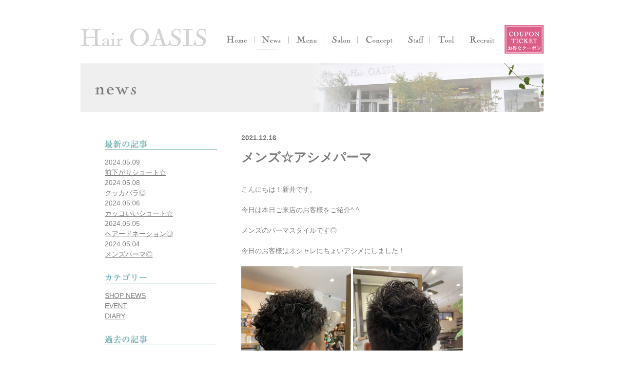

--- FILE ---
content_type: text/html; charset=UTF-8
request_url: http://hair-oasis.net/news/asime/
body_size: 55635
content:

<!doctype html>

<!--[if lt IE 7]><html dir="ltr" lang="ja"
	prefix="og: https://ogp.me/ns#"  class="no-js lt-ie9 lt-ie8 lt-ie7"><![endif]-->
<!--[if (IE 7)&!(IEMobile)]><html dir="ltr" lang="ja"
	prefix="og: https://ogp.me/ns#"  class="no-js lt-ie9 lt-ie8"><![endif]-->
<!--[if (IE 8)&!(IEMobile)]><html dir="ltr" lang="ja"
	prefix="og: https://ogp.me/ns#"  class="no-js lt-ie9"><![endif]-->
<!--[if gt IE 8]><!-->
<html dir="ltr" lang="ja"
	prefix="og: https://ogp.me/ns#"  class="no-js">
<!--<![endif]-->

<head>
<meta charset="utf-8">
<meta http-equiv="X-UA-Compatible" content="IE=edge">

<meta name="HandheldFriendly" content="True">
<meta name="MobileOptimized" content="320">
<meta name="viewport" content="width=device-width, initial-scale=1"/>

		<!-- All in One SEO 4.3.9 - aioseo.com -->
		<title>メンズ☆アシメパーマ | 美容室 ヘアーオアシス-Hair OASIS- | 群馬県伊勢崎市波志江町</title>
		<meta name="description" content="こんにちは！新井です。今日は本日ご来店のお客様をご紹介^ ^メンズのパーマスタイルです◎今日のお客様はオシャレ" />
		<meta name="robots" content="max-image-preview:large" />
		<link rel="canonical" href="http://hair-oasis.net/news/asime/" />
		<meta name="generator" content="All in One SEO (AIOSEO) 4.3.9" />
		<meta property="og:locale" content="ja_JP" />
		<meta property="og:site_name" content="美容室 ヘアーオアシス-Hair OASIS- | 群馬県伊勢崎市波志江町 | 確かな技術と丁寧なサービス、安心の材料―。髪にやさしい施術をご提供いたします。enrich your heart ～ヘアーオアシスがあなたの心を潤します～" />
		<meta property="og:type" content="article" />
		<meta property="og:title" content="メンズ☆アシメパーマ | 美容室 ヘアーオアシス-Hair OASIS- | 群馬県伊勢崎市波志江町" />
		<meta property="og:description" content="こんにちは！新井です。今日は本日ご来店のお客様をご紹介^ ^メンズのパーマスタイルです◎今日のお客様はオシャレ" />
		<meta property="og:url" content="http://hair-oasis.net/news/asime/" />
		<meta property="article:published_time" content="2021-12-16T13:41:12+00:00" />
		<meta property="article:modified_time" content="2021-12-16T13:41:12+00:00" />
		<meta name="twitter:card" content="summary" />
		<meta name="twitter:title" content="メンズ☆アシメパーマ | 美容室 ヘアーオアシス-Hair OASIS- | 群馬県伊勢崎市波志江町" />
		<meta name="twitter:description" content="こんにちは！新井です。今日は本日ご来店のお客様をご紹介^ ^メンズのパーマスタイルです◎今日のお客様はオシャレ" />
		<meta name="google" content="nositelinkssearchbox" />
		<script type="application/ld+json" class="aioseo-schema">
			{"@context":"https:\/\/schema.org","@graph":[{"@type":"BreadcrumbList","@id":"http:\/\/hair-oasis.net\/news\/asime\/#breadcrumblist","itemListElement":[{"@type":"ListItem","@id":"http:\/\/hair-oasis.net\/#listItem","position":1,"item":{"@type":"WebPage","@id":"http:\/\/hair-oasis.net\/","name":"\u30db\u30fc\u30e0","description":"\u78ba\u304b\u306a\u6280\u8853\u3068\u4e01\u5be7\u306a\u30b5\u30fc\u30d3\u30b9\u3001\u5b89\u5fc3\u306e\u6750\u6599\u2015\u3002\u9aea\u306b\u3084\u3055\u3057\u3044\u65bd\u8853\u3092\u3054\u63d0\u4f9b\u3044\u305f\u3057\u307e\u3059\u3002enrich your heart \uff5e\u30d8\u30a2\u30fc\u30aa\u30a2\u30b7\u30b9\u304c\u3042\u306a\u305f\u306e\u5fc3\u3092\u6f64\u3057\u307e\u3059\uff5e","url":"http:\/\/hair-oasis.net\/"},"nextItem":"http:\/\/hair-oasis.net\/news\/asime\/#listItem"},{"@type":"ListItem","@id":"http:\/\/hair-oasis.net\/news\/asime\/#listItem","position":2,"item":{"@type":"WebPage","@id":"http:\/\/hair-oasis.net\/news\/asime\/","name":"\u30e1\u30f3\u30ba\u2606\u30a2\u30b7\u30e1\u30d1\u30fc\u30de","description":"\u3053\u3093\u306b\u3061\u306f\uff01\u65b0\u4e95\u3067\u3059\u3002\u4eca\u65e5\u306f\u672c\u65e5\u3054\u6765\u5e97\u306e\u304a\u5ba2\u69d8\u3092\u3054\u7d39\u4ecb^ ^\u30e1\u30f3\u30ba\u306e\u30d1\u30fc\u30de\u30b9\u30bf\u30a4\u30eb\u3067\u3059\u25ce\u4eca\u65e5\u306e\u304a\u5ba2\u69d8\u306f\u30aa\u30b7\u30e3\u30ec","url":"http:\/\/hair-oasis.net\/news\/asime\/"},"previousItem":"http:\/\/hair-oasis.net\/#listItem"}]},{"@type":"Organization","@id":"http:\/\/hair-oasis.net\/#organization","name":"\u7f8e\u5bb9\u5ba4 \u30d8\u30a2\u30fc\u30aa\u30a2\u30b7\u30b9-Hair OASIS- | \u7fa4\u99ac\u770c\u4f0a\u52e2\u5d0e\u5e02\u6ce2\u5fd7\u6c5f\u753a","url":"http:\/\/hair-oasis.net\/"},{"@type":"Person","@id":"http:\/\/hair-oasis.net\/author\/postuser\/#author","url":"http:\/\/hair-oasis.net\/author\/postuser\/","name":"owner"},{"@type":"WebPage","@id":"http:\/\/hair-oasis.net\/news\/asime\/#webpage","url":"http:\/\/hair-oasis.net\/news\/asime\/","name":"\u30e1\u30f3\u30ba\u2606\u30a2\u30b7\u30e1\u30d1\u30fc\u30de | \u7f8e\u5bb9\u5ba4 \u30d8\u30a2\u30fc\u30aa\u30a2\u30b7\u30b9-Hair OASIS- | \u7fa4\u99ac\u770c\u4f0a\u52e2\u5d0e\u5e02\u6ce2\u5fd7\u6c5f\u753a","description":"\u3053\u3093\u306b\u3061\u306f\uff01\u65b0\u4e95\u3067\u3059\u3002\u4eca\u65e5\u306f\u672c\u65e5\u3054\u6765\u5e97\u306e\u304a\u5ba2\u69d8\u3092\u3054\u7d39\u4ecb^ ^\u30e1\u30f3\u30ba\u306e\u30d1\u30fc\u30de\u30b9\u30bf\u30a4\u30eb\u3067\u3059\u25ce\u4eca\u65e5\u306e\u304a\u5ba2\u69d8\u306f\u30aa\u30b7\u30e3\u30ec","inLanguage":"ja","isPartOf":{"@id":"http:\/\/hair-oasis.net\/#website"},"breadcrumb":{"@id":"http:\/\/hair-oasis.net\/news\/asime\/#breadcrumblist"},"author":{"@id":"http:\/\/hair-oasis.net\/author\/postuser\/#author"},"creator":{"@id":"http:\/\/hair-oasis.net\/author\/postuser\/#author"},"image":{"@type":"ImageObject","url":"http:\/\/hair-oasis.net\/wp-content\/uploads\/2021\/12\/92E4D6E4-FDA5-4532-AB4C-9208C48EDE3B-e1639662047759.jpeg","@id":"http:\/\/hair-oasis.net\/#mainImage","width":480,"height":640},"primaryImageOfPage":{"@id":"http:\/\/hair-oasis.net\/news\/asime\/#mainImage"},"datePublished":"2021-12-16T13:41:12+09:00","dateModified":"2021-12-16T13:41:12+09:00"},{"@type":"WebSite","@id":"http:\/\/hair-oasis.net\/#website","url":"http:\/\/hair-oasis.net\/","name":"\u7f8e\u5bb9\u5ba4 \u30d8\u30a2\u30fc\u30aa\u30a2\u30b7\u30b9-Hair OASIS- | \u7fa4\u99ac\u770c\u4f0a\u52e2\u5d0e\u5e02\u6ce2\u5fd7\u6c5f\u753a","description":"\u78ba\u304b\u306a\u6280\u8853\u3068\u4e01\u5be7\u306a\u30b5\u30fc\u30d3\u30b9\u3001\u5b89\u5fc3\u306e\u6750\u6599\u2015\u3002\u9aea\u306b\u3084\u3055\u3057\u3044\u65bd\u8853\u3092\u3054\u63d0\u4f9b\u3044\u305f\u3057\u307e\u3059\u3002enrich your heart \uff5e\u30d8\u30a2\u30fc\u30aa\u30a2\u30b7\u30b9\u304c\u3042\u306a\u305f\u306e\u5fc3\u3092\u6f64\u3057\u307e\u3059\uff5e","inLanguage":"ja","publisher":{"@id":"http:\/\/hair-oasis.net\/#organization"}}]}
		</script>
		<!-- All in One SEO -->

<link rel='dns-prefetch' href='//stats.wp.com' />
<link rel='dns-prefetch' href='//fonts.googleapis.com' />
<link rel='dns-prefetch' href='//v0.wordpress.com' />
<link rel="alternate" type="application/rss+xml" title="美容室 ヘアーオアシス-Hair OASIS- | 群馬県伊勢崎市波志江町 &raquo; フィード" href="http://hair-oasis.net/feed/" />
<link rel="alternate" type="application/rss+xml" title="美容室 ヘアーオアシス-Hair OASIS- | 群馬県伊勢崎市波志江町 &raquo; コメントフィード" href="http://hair-oasis.net/comments/feed/" />
<script type="text/javascript">
window._wpemojiSettings = {"baseUrl":"https:\/\/s.w.org\/images\/core\/emoji\/14.0.0\/72x72\/","ext":".png","svgUrl":"https:\/\/s.w.org\/images\/core\/emoji\/14.0.0\/svg\/","svgExt":".svg","source":{"concatemoji":"http:\/\/hair-oasis.net\/wp-includes\/js\/wp-emoji-release.min.js"}};
/*! This file is auto-generated */
!function(e,a,t){var n,r,o,i=a.createElement("canvas"),p=i.getContext&&i.getContext("2d");function s(e,t){p.clearRect(0,0,i.width,i.height),p.fillText(e,0,0);e=i.toDataURL();return p.clearRect(0,0,i.width,i.height),p.fillText(t,0,0),e===i.toDataURL()}function c(e){var t=a.createElement("script");t.src=e,t.defer=t.type="text/javascript",a.getElementsByTagName("head")[0].appendChild(t)}for(o=Array("flag","emoji"),t.supports={everything:!0,everythingExceptFlag:!0},r=0;r<o.length;r++)t.supports[o[r]]=function(e){if(p&&p.fillText)switch(p.textBaseline="top",p.font="600 32px Arial",e){case"flag":return s("\ud83c\udff3\ufe0f\u200d\u26a7\ufe0f","\ud83c\udff3\ufe0f\u200b\u26a7\ufe0f")?!1:!s("\ud83c\uddfa\ud83c\uddf3","\ud83c\uddfa\u200b\ud83c\uddf3")&&!s("\ud83c\udff4\udb40\udc67\udb40\udc62\udb40\udc65\udb40\udc6e\udb40\udc67\udb40\udc7f","\ud83c\udff4\u200b\udb40\udc67\u200b\udb40\udc62\u200b\udb40\udc65\u200b\udb40\udc6e\u200b\udb40\udc67\u200b\udb40\udc7f");case"emoji":return!s("\ud83e\udef1\ud83c\udffb\u200d\ud83e\udef2\ud83c\udfff","\ud83e\udef1\ud83c\udffb\u200b\ud83e\udef2\ud83c\udfff")}return!1}(o[r]),t.supports.everything=t.supports.everything&&t.supports[o[r]],"flag"!==o[r]&&(t.supports.everythingExceptFlag=t.supports.everythingExceptFlag&&t.supports[o[r]]);t.supports.everythingExceptFlag=t.supports.everythingExceptFlag&&!t.supports.flag,t.DOMReady=!1,t.readyCallback=function(){t.DOMReady=!0},t.supports.everything||(n=function(){t.readyCallback()},a.addEventListener?(a.addEventListener("DOMContentLoaded",n,!1),e.addEventListener("load",n,!1)):(e.attachEvent("onload",n),a.attachEvent("onreadystatechange",function(){"complete"===a.readyState&&t.readyCallback()})),(e=t.source||{}).concatemoji?c(e.concatemoji):e.wpemoji&&e.twemoji&&(c(e.twemoji),c(e.wpemoji)))}(window,document,window._wpemojiSettings);
</script>
<style type="text/css">
img.wp-smiley,
img.emoji {
	display: inline !important;
	border: none !important;
	box-shadow: none !important;
	height: 1em !important;
	width: 1em !important;
	margin: 0 0.07em !important;
	vertical-align: -0.1em !important;
	background: none !important;
	padding: 0 !important;
}
</style>
	<link rel='stylesheet' id='wp-block-library-css' href='http://hair-oasis.net/wp-includes/css/dist/block-library/style.min.css' type='text/css' media='all' />
<style id='wp-block-library-inline-css' type='text/css'>
.has-text-align-justify{text-align:justify;}
</style>
<link rel='stylesheet' id='jetpack-videopress-video-block-view-css' href='http://hair-oasis.net/wp-content/plugins/jetpack/jetpack_vendor/automattic/jetpack-videopress/build/block-editor/blocks/video/view.css?minify=false' type='text/css' media='all' />
<link rel='stylesheet' id='mediaelement-css' href='http://hair-oasis.net/wp-includes/js/mediaelement/mediaelementplayer-legacy.min.css' type='text/css' media='all' />
<link rel='stylesheet' id='wp-mediaelement-css' href='http://hair-oasis.net/wp-includes/js/mediaelement/wp-mediaelement.min.css' type='text/css' media='all' />
<link rel='stylesheet' id='classic-theme-styles-css' href='http://hair-oasis.net/wp-includes/css/classic-themes.min.css' type='text/css' media='all' />
<style id='global-styles-inline-css' type='text/css'>
body{--wp--preset--color--black: #000000;--wp--preset--color--cyan-bluish-gray: #abb8c3;--wp--preset--color--white: #ffffff;--wp--preset--color--pale-pink: #f78da7;--wp--preset--color--vivid-red: #cf2e2e;--wp--preset--color--luminous-vivid-orange: #ff6900;--wp--preset--color--luminous-vivid-amber: #fcb900;--wp--preset--color--light-green-cyan: #7bdcb5;--wp--preset--color--vivid-green-cyan: #00d084;--wp--preset--color--pale-cyan-blue: #8ed1fc;--wp--preset--color--vivid-cyan-blue: #0693e3;--wp--preset--color--vivid-purple: #9b51e0;--wp--preset--gradient--vivid-cyan-blue-to-vivid-purple: linear-gradient(135deg,rgba(6,147,227,1) 0%,rgb(155,81,224) 100%);--wp--preset--gradient--light-green-cyan-to-vivid-green-cyan: linear-gradient(135deg,rgb(122,220,180) 0%,rgb(0,208,130) 100%);--wp--preset--gradient--luminous-vivid-amber-to-luminous-vivid-orange: linear-gradient(135deg,rgba(252,185,0,1) 0%,rgba(255,105,0,1) 100%);--wp--preset--gradient--luminous-vivid-orange-to-vivid-red: linear-gradient(135deg,rgba(255,105,0,1) 0%,rgb(207,46,46) 100%);--wp--preset--gradient--very-light-gray-to-cyan-bluish-gray: linear-gradient(135deg,rgb(238,238,238) 0%,rgb(169,184,195) 100%);--wp--preset--gradient--cool-to-warm-spectrum: linear-gradient(135deg,rgb(74,234,220) 0%,rgb(151,120,209) 20%,rgb(207,42,186) 40%,rgb(238,44,130) 60%,rgb(251,105,98) 80%,rgb(254,248,76) 100%);--wp--preset--gradient--blush-light-purple: linear-gradient(135deg,rgb(255,206,236) 0%,rgb(152,150,240) 100%);--wp--preset--gradient--blush-bordeaux: linear-gradient(135deg,rgb(254,205,165) 0%,rgb(254,45,45) 50%,rgb(107,0,62) 100%);--wp--preset--gradient--luminous-dusk: linear-gradient(135deg,rgb(255,203,112) 0%,rgb(199,81,192) 50%,rgb(65,88,208) 100%);--wp--preset--gradient--pale-ocean: linear-gradient(135deg,rgb(255,245,203) 0%,rgb(182,227,212) 50%,rgb(51,167,181) 100%);--wp--preset--gradient--electric-grass: linear-gradient(135deg,rgb(202,248,128) 0%,rgb(113,206,126) 100%);--wp--preset--gradient--midnight: linear-gradient(135deg,rgb(2,3,129) 0%,rgb(40,116,252) 100%);--wp--preset--duotone--dark-grayscale: url('#wp-duotone-dark-grayscale');--wp--preset--duotone--grayscale: url('#wp-duotone-grayscale');--wp--preset--duotone--purple-yellow: url('#wp-duotone-purple-yellow');--wp--preset--duotone--blue-red: url('#wp-duotone-blue-red');--wp--preset--duotone--midnight: url('#wp-duotone-midnight');--wp--preset--duotone--magenta-yellow: url('#wp-duotone-magenta-yellow');--wp--preset--duotone--purple-green: url('#wp-duotone-purple-green');--wp--preset--duotone--blue-orange: url('#wp-duotone-blue-orange');--wp--preset--font-size--small: 13px;--wp--preset--font-size--medium: 20px;--wp--preset--font-size--large: 36px;--wp--preset--font-size--x-large: 42px;--wp--preset--spacing--20: 0.44rem;--wp--preset--spacing--30: 0.67rem;--wp--preset--spacing--40: 1rem;--wp--preset--spacing--50: 1.5rem;--wp--preset--spacing--60: 2.25rem;--wp--preset--spacing--70: 3.38rem;--wp--preset--spacing--80: 5.06rem;--wp--preset--shadow--natural: 6px 6px 9px rgba(0, 0, 0, 0.2);--wp--preset--shadow--deep: 12px 12px 50px rgba(0, 0, 0, 0.4);--wp--preset--shadow--sharp: 6px 6px 0px rgba(0, 0, 0, 0.2);--wp--preset--shadow--outlined: 6px 6px 0px -3px rgba(255, 255, 255, 1), 6px 6px rgba(0, 0, 0, 1);--wp--preset--shadow--crisp: 6px 6px 0px rgba(0, 0, 0, 1);}:where(.is-layout-flex){gap: 0.5em;}body .is-layout-flow > .alignleft{float: left;margin-inline-start: 0;margin-inline-end: 2em;}body .is-layout-flow > .alignright{float: right;margin-inline-start: 2em;margin-inline-end: 0;}body .is-layout-flow > .aligncenter{margin-left: auto !important;margin-right: auto !important;}body .is-layout-constrained > .alignleft{float: left;margin-inline-start: 0;margin-inline-end: 2em;}body .is-layout-constrained > .alignright{float: right;margin-inline-start: 2em;margin-inline-end: 0;}body .is-layout-constrained > .aligncenter{margin-left: auto !important;margin-right: auto !important;}body .is-layout-constrained > :where(:not(.alignleft):not(.alignright):not(.alignfull)){max-width: var(--wp--style--global--content-size);margin-left: auto !important;margin-right: auto !important;}body .is-layout-constrained > .alignwide{max-width: var(--wp--style--global--wide-size);}body .is-layout-flex{display: flex;}body .is-layout-flex{flex-wrap: wrap;align-items: center;}body .is-layout-flex > *{margin: 0;}:where(.wp-block-columns.is-layout-flex){gap: 2em;}.has-black-color{color: var(--wp--preset--color--black) !important;}.has-cyan-bluish-gray-color{color: var(--wp--preset--color--cyan-bluish-gray) !important;}.has-white-color{color: var(--wp--preset--color--white) !important;}.has-pale-pink-color{color: var(--wp--preset--color--pale-pink) !important;}.has-vivid-red-color{color: var(--wp--preset--color--vivid-red) !important;}.has-luminous-vivid-orange-color{color: var(--wp--preset--color--luminous-vivid-orange) !important;}.has-luminous-vivid-amber-color{color: var(--wp--preset--color--luminous-vivid-amber) !important;}.has-light-green-cyan-color{color: var(--wp--preset--color--light-green-cyan) !important;}.has-vivid-green-cyan-color{color: var(--wp--preset--color--vivid-green-cyan) !important;}.has-pale-cyan-blue-color{color: var(--wp--preset--color--pale-cyan-blue) !important;}.has-vivid-cyan-blue-color{color: var(--wp--preset--color--vivid-cyan-blue) !important;}.has-vivid-purple-color{color: var(--wp--preset--color--vivid-purple) !important;}.has-black-background-color{background-color: var(--wp--preset--color--black) !important;}.has-cyan-bluish-gray-background-color{background-color: var(--wp--preset--color--cyan-bluish-gray) !important;}.has-white-background-color{background-color: var(--wp--preset--color--white) !important;}.has-pale-pink-background-color{background-color: var(--wp--preset--color--pale-pink) !important;}.has-vivid-red-background-color{background-color: var(--wp--preset--color--vivid-red) !important;}.has-luminous-vivid-orange-background-color{background-color: var(--wp--preset--color--luminous-vivid-orange) !important;}.has-luminous-vivid-amber-background-color{background-color: var(--wp--preset--color--luminous-vivid-amber) !important;}.has-light-green-cyan-background-color{background-color: var(--wp--preset--color--light-green-cyan) !important;}.has-vivid-green-cyan-background-color{background-color: var(--wp--preset--color--vivid-green-cyan) !important;}.has-pale-cyan-blue-background-color{background-color: var(--wp--preset--color--pale-cyan-blue) !important;}.has-vivid-cyan-blue-background-color{background-color: var(--wp--preset--color--vivid-cyan-blue) !important;}.has-vivid-purple-background-color{background-color: var(--wp--preset--color--vivid-purple) !important;}.has-black-border-color{border-color: var(--wp--preset--color--black) !important;}.has-cyan-bluish-gray-border-color{border-color: var(--wp--preset--color--cyan-bluish-gray) !important;}.has-white-border-color{border-color: var(--wp--preset--color--white) !important;}.has-pale-pink-border-color{border-color: var(--wp--preset--color--pale-pink) !important;}.has-vivid-red-border-color{border-color: var(--wp--preset--color--vivid-red) !important;}.has-luminous-vivid-orange-border-color{border-color: var(--wp--preset--color--luminous-vivid-orange) !important;}.has-luminous-vivid-amber-border-color{border-color: var(--wp--preset--color--luminous-vivid-amber) !important;}.has-light-green-cyan-border-color{border-color: var(--wp--preset--color--light-green-cyan) !important;}.has-vivid-green-cyan-border-color{border-color: var(--wp--preset--color--vivid-green-cyan) !important;}.has-pale-cyan-blue-border-color{border-color: var(--wp--preset--color--pale-cyan-blue) !important;}.has-vivid-cyan-blue-border-color{border-color: var(--wp--preset--color--vivid-cyan-blue) !important;}.has-vivid-purple-border-color{border-color: var(--wp--preset--color--vivid-purple) !important;}.has-vivid-cyan-blue-to-vivid-purple-gradient-background{background: var(--wp--preset--gradient--vivid-cyan-blue-to-vivid-purple) !important;}.has-light-green-cyan-to-vivid-green-cyan-gradient-background{background: var(--wp--preset--gradient--light-green-cyan-to-vivid-green-cyan) !important;}.has-luminous-vivid-amber-to-luminous-vivid-orange-gradient-background{background: var(--wp--preset--gradient--luminous-vivid-amber-to-luminous-vivid-orange) !important;}.has-luminous-vivid-orange-to-vivid-red-gradient-background{background: var(--wp--preset--gradient--luminous-vivid-orange-to-vivid-red) !important;}.has-very-light-gray-to-cyan-bluish-gray-gradient-background{background: var(--wp--preset--gradient--very-light-gray-to-cyan-bluish-gray) !important;}.has-cool-to-warm-spectrum-gradient-background{background: var(--wp--preset--gradient--cool-to-warm-spectrum) !important;}.has-blush-light-purple-gradient-background{background: var(--wp--preset--gradient--blush-light-purple) !important;}.has-blush-bordeaux-gradient-background{background: var(--wp--preset--gradient--blush-bordeaux) !important;}.has-luminous-dusk-gradient-background{background: var(--wp--preset--gradient--luminous-dusk) !important;}.has-pale-ocean-gradient-background{background: var(--wp--preset--gradient--pale-ocean) !important;}.has-electric-grass-gradient-background{background: var(--wp--preset--gradient--electric-grass) !important;}.has-midnight-gradient-background{background: var(--wp--preset--gradient--midnight) !important;}.has-small-font-size{font-size: var(--wp--preset--font-size--small) !important;}.has-medium-font-size{font-size: var(--wp--preset--font-size--medium) !important;}.has-large-font-size{font-size: var(--wp--preset--font-size--large) !important;}.has-x-large-font-size{font-size: var(--wp--preset--font-size--x-large) !important;}
.wp-block-navigation a:where(:not(.wp-element-button)){color: inherit;}
:where(.wp-block-columns.is-layout-flex){gap: 2em;}
.wp-block-pullquote{font-size: 1.5em;line-height: 1.6;}
</style>
<link rel='stylesheet' id='googleFonts-css' href='http://fonts.googleapis.com/css?family=Lato%3A400%2C700%2C400italic%2C700italic' type='text/css' media='all' />
<link rel='stylesheet' id='bones-stylesheet-css' href='http://hair-oasis.net/wp-content/themes/oasis/library/css/style.css' type='text/css' media='all' />
<!--[if lt IE 9]>
<link rel='stylesheet' id='bones-ie-only-css' href='http://hair-oasis.net/wp-content/themes/oasis/library/css/ie.css' type='text/css' media='all' />
<![endif]-->
<link rel='stylesheet' id='jetpack_css-css' href='http://hair-oasis.net/wp-content/plugins/jetpack/css/jetpack.css' type='text/css' media='all' />
<script type='text/javascript' id='jetpack_related-posts-js-extra'>
/* <![CDATA[ */
var related_posts_js_options = {"post_heading":"h4"};
/* ]]> */
</script>
<script type='text/javascript' src='http://hair-oasis.net/wp-content/plugins/jetpack/_inc/build/related-posts/related-posts.min.js' id='jetpack_related-posts-js'></script>
<script type='text/javascript' src='http://hair-oasis.net/wp-content/themes/oasis/library/js/libs/modernizr.custom.min.js' id='bones-modernizr-js'></script>
<script type='text/javascript' src='http://hair-oasis.net/wp-includes/js/jquery/jquery.min.js' id='jquery-core-js'></script>
<script type='text/javascript' src='http://hair-oasis.net/wp-includes/js/jquery/jquery-migrate.min.js' id='jquery-migrate-js'></script>
<link rel="https://api.w.org/" href="http://hair-oasis.net/wp-json/" /><link rel="alternate" type="application/json+oembed" href="http://hair-oasis.net/wp-json/oembed/1.0/embed?url=http%3A%2F%2Fhair-oasis.net%2Fnews%2Fasime%2F" />
<link rel="alternate" type="text/xml+oembed" href="http://hair-oasis.net/wp-json/oembed/1.0/embed?url=http%3A%2F%2Fhair-oasis.net%2Fnews%2Fasime%2F&#038;format=xml" />
	<style>img#wpstats{display:none}</style>
		<!-- Tracking code easily added by NK Google Analytics -->
<script type="text/javascript"> 
(function(i,s,o,g,r,a,m){i['GoogleAnalyticsObject']=r;i[r]=i[r]||function(){ 
(i[r].q=i[r].q||[]).push(arguments)},i[r].l=1*new Date();a=s.createElement(o), 
m=s.getElementsByTagName(o)[0];a.async=1;a.src=g;m.parentNode.insertBefore(a,m) 
})(window,document,'script','https://www.google-analytics.com/analytics.js','ga'); 
ga('create', 'UA-1903967-31', 'hair-oasis.net'); 
ga('send', 'pageview'); 
</script> 
<style type="text/css" id="wp-custom-css">@media screen and (min-width:628px) { 
	nav {
		background-image:url("http://hair-oasis.net/wp-content/themes/oasis/library/images/common/menuBg.png");
	}
}</style><script type="text/javascript" src="http://hair-oasis.net/wp-content/themes/oasis/library/js/libs/scrolltopcontrol.js"></script>
</head>

<body class="page pages news asime">
<div id="container" class="pages">
<header>
  <h1><a href="http://hair-oasis.net"><img src="http://hair-oasis.net/wp-content/themes/oasis/library/images/common/logoMain.png" width="260" height="50" alt="Hair OASIS（オアシス）"></a></h1>
  <nav class="dtNav" role="navigation">
    <ul id="menu-%e3%83%8a%e3%83%93%e3%82%b2%e3%83%bc%e3%82%b7%e3%83%a7%e3%83%b3" class="menu"><li id="menu-item-24" class="home menu-item menu-item-type-post_type menu-item-object-page menu-item-home menu-item-24"><a href="http://hair-oasis.net/"><img src="http://hair-oasis.net/wp-content/themes/oasis/library/images/common/menu1.png" width="62" height="29" alt="Home"/></a></li>
<li id="menu-item-32" class="news menu-item menu-item-type-post_type menu-item-object-page menu-item-32"><a href="http://hair-oasis.net/news/"><img src="http://hair-oasis.net/wp-content/themes/oasis/library/images/common/menu2.png" width="57" height="29" alt="News"/></a></li>
<li id="menu-item-28" class="menutechnical menu-item menu-item-type-post_type menu-item-object-page menu-item-28"><a href="http://hair-oasis.net/menutechnical/"><img src="http://hair-oasis.net/wp-content/themes/oasis/library/images/common/menu3.png" width="61" height="29" alt="Menu&#038;Technical"/></a></li>
<li id="menu-item-29" class="salon menu-item menu-item-type-post_type menu-item-object-page menu-item-29"><a href="http://hair-oasis.net/salon/"><img src="http://hair-oasis.net/wp-content/themes/oasis/library/images/common/menu4.png" width="56" height="29" alt="Salon"/></a></li>
<li id="menu-item-25" class="conceptservice menu-item menu-item-type-post_type menu-item-object-page menu-item-25"><a href="http://hair-oasis.net/conceptservice/"><img src="http://hair-oasis.net/wp-content/themes/oasis/library/images/common/menu5.png" width="73" height="29" alt="Concept＆Service"/></a></li>
<li id="menu-item-26" class="staff menu-item menu-item-type-post_type menu-item-object-page menu-item-26"><a href="http://hair-oasis.net/staff/"><img src="http://hair-oasis.net/wp-content/themes/oasis/library/images/common/menu6.png" width="51" height="29" alt="Staff"/></a></li>
<li id="menu-item-27" class="designtool menu-item menu-item-type-post_type menu-item-object-page menu-item-27"><a href="http://hair-oasis.net/designtool/"><img src="http://hair-oasis.net/wp-content/themes/oasis/library/images/common/menu7.png" width="50" height="29" alt="Design tool"/></a></li>
<li id="menu-item-2817" class="menu-item menu-item-type-custom menu-item-object-custom menu-item-2817"><a href="https://oasis-saiyou.jimdosite.com/"><img src="http://hair-oasis.net/wp-content/themes/oasis/library/images/common/menu8.png" width="70" height="29" alt="News"/></a></li>
</ul>  </nav>

  <div><a href="http://hair-oasis.net/menutechnical/#coupon"><img src="http://hair-oasis.net/wp-content/themes/oasis/library/images/common/couponBtn.png" width="80" height="58" alt="お得なクーポン"/></a></div>
</header>

 <main role="main">
    <h1><img src="http://hair-oasis.net/wp-content/themes/oasis/library/images/news/pageTitlenews_sp.jpg" class="responsive_img" alt="news"/></h1>



	
		<!-- article -->
		<article>
        <p class="postDate">2021.12.16</p>
        <!-- post title -->
            <h2 id="postTitle">メンズ☆アシメパーマ</h2>
			<!-- /post title -->
			<p>こんにちは！新井です。<br /><br />今日は本日ご来店のお客様をご紹介^ ^<br /><br />メンズのパーマスタイルです◎<br /><br />今日のお客様はオシャレにちょいアシメにしました！<br /><br /><img data-attachment-id="3282" data-permalink="http://hair-oasis.net/news/asime/42320b10-9944-4119-b353-254e87e3c7fd/" data-orig-file="http://hair-oasis.net/wp-content/uploads/2021/12/42320B10-9944-4119-B353-254E87E3C7FD-e1639662033372.jpeg" data-orig-size="480,640" data-comments-opened="0" data-image-meta="{&quot;aperture&quot;:&quot;0&quot;,&quot;credit&quot;:&quot;&quot;,&quot;camera&quot;:&quot;&quot;,&quot;caption&quot;:&quot;&quot;,&quot;created_timestamp&quot;:&quot;0&quot;,&quot;copyright&quot;:&quot;&quot;,&quot;focal_length&quot;:&quot;0&quot;,&quot;iso&quot;:&quot;0&quot;,&quot;shutter_speed&quot;:&quot;0&quot;,&quot;title&quot;:&quot;&quot;,&quot;orientation&quot;:&quot;1&quot;}" data-image-title="42320B10-9944-4119-B353-254E87E3C7FD" data-image-description="" data-image-caption="" data-medium-file="http://hair-oasis.net/wp-content/uploads/2021/12/42320B10-9944-4119-B353-254E87E3C7FD-e1639662033372-225x300.jpeg" data-large-file="http://hair-oasis.net/wp-content/uploads/2021/12/42320B10-9944-4119-B353-254E87E3C7FD-e1639662033372.jpeg" decoding="async" class="alignnone size-medium wp-image-3282" src="http://hair-oasis.net/wp-content/uploads/2021/12/42320B10-9944-4119-B353-254E87E3C7FD-e1639662033372-225x300.jpeg" alt="" width="225" height="300" srcset="http://hair-oasis.net/wp-content/uploads/2021/12/42320B10-9944-4119-B353-254E87E3C7FD-e1639662033372-225x300.jpeg 225w, http://hair-oasis.net/wp-content/uploads/2021/12/42320B10-9944-4119-B353-254E87E3C7FD-e1639662033372.jpeg 480w" sizes="(max-width: 225px) 100vw, 225px" /> <img data-attachment-id="3283" data-permalink="http://hair-oasis.net/news/asime/7ae3db61-9472-49b2-858a-ad7f74aa89f6/" data-orig-file="http://hair-oasis.net/wp-content/uploads/2021/12/7AE3DB61-9472-49B2-858A-AD7F74AA89F6-e1639662039552.jpeg" data-orig-size="480,640" data-comments-opened="0" data-image-meta="{&quot;aperture&quot;:&quot;0&quot;,&quot;credit&quot;:&quot;&quot;,&quot;camera&quot;:&quot;&quot;,&quot;caption&quot;:&quot;&quot;,&quot;created_timestamp&quot;:&quot;0&quot;,&quot;copyright&quot;:&quot;&quot;,&quot;focal_length&quot;:&quot;0&quot;,&quot;iso&quot;:&quot;0&quot;,&quot;shutter_speed&quot;:&quot;0&quot;,&quot;title&quot;:&quot;&quot;,&quot;orientation&quot;:&quot;1&quot;}" data-image-title="7AE3DB61-9472-49B2-858A-AD7F74AA89F6" data-image-description="" data-image-caption="" data-medium-file="http://hair-oasis.net/wp-content/uploads/2021/12/7AE3DB61-9472-49B2-858A-AD7F74AA89F6-e1639662039552-225x300.jpeg" data-large-file="http://hair-oasis.net/wp-content/uploads/2021/12/7AE3DB61-9472-49B2-858A-AD7F74AA89F6-e1639662039552.jpeg" decoding="async" loading="lazy" class="alignnone size-medium wp-image-3283" src="http://hair-oasis.net/wp-content/uploads/2021/12/7AE3DB61-9472-49B2-858A-AD7F74AA89F6-e1639662039552-225x300.jpeg" alt="" width="225" height="300" srcset="http://hair-oasis.net/wp-content/uploads/2021/12/7AE3DB61-9472-49B2-858A-AD7F74AA89F6-e1639662039552-225x300.jpeg 225w, http://hair-oasis.net/wp-content/uploads/2021/12/7AE3DB61-9472-49B2-858A-AD7F74AA89F6-e1639662039552.jpeg 480w" sizes="(max-width: 225px) 100vw, 225px" /> <img data-attachment-id="3284" data-permalink="http://hair-oasis.net/news/asime/92e4d6e4-fda5-4532-ab4c-9208c48ede3b/" data-orig-file="http://hair-oasis.net/wp-content/uploads/2021/12/92E4D6E4-FDA5-4532-AB4C-9208C48EDE3B-e1639662047759.jpeg" data-orig-size="480,640" data-comments-opened="0" data-image-meta="{&quot;aperture&quot;:&quot;0&quot;,&quot;credit&quot;:&quot;&quot;,&quot;camera&quot;:&quot;&quot;,&quot;caption&quot;:&quot;&quot;,&quot;created_timestamp&quot;:&quot;0&quot;,&quot;copyright&quot;:&quot;&quot;,&quot;focal_length&quot;:&quot;0&quot;,&quot;iso&quot;:&quot;0&quot;,&quot;shutter_speed&quot;:&quot;0&quot;,&quot;title&quot;:&quot;&quot;,&quot;orientation&quot;:&quot;1&quot;}" data-image-title="92E4D6E4-FDA5-4532-AB4C-9208C48EDE3B" data-image-description="" data-image-caption="" data-medium-file="http://hair-oasis.net/wp-content/uploads/2021/12/92E4D6E4-FDA5-4532-AB4C-9208C48EDE3B-e1639662047759-225x300.jpeg" data-large-file="http://hair-oasis.net/wp-content/uploads/2021/12/92E4D6E4-FDA5-4532-AB4C-9208C48EDE3B-e1639662047759.jpeg" decoding="async" loading="lazy" class="alignnone size-medium wp-image-3284" src="http://hair-oasis.net/wp-content/uploads/2021/12/92E4D6E4-FDA5-4532-AB4C-9208C48EDE3B-e1639662047759-225x300.jpeg" alt="" width="225" height="300" srcset="http://hair-oasis.net/wp-content/uploads/2021/12/92E4D6E4-FDA5-4532-AB4C-9208C48EDE3B-e1639662047759-225x300.jpeg 225w, http://hair-oasis.net/wp-content/uploads/2021/12/92E4D6E4-FDA5-4532-AB4C-9208C48EDE3B-e1639662047759.jpeg 480w" sizes="(max-width: 225px) 100vw, 225px" /><br />メリハリが効いててカッコいいですね～！<br /><br />冬もカッコいい髪型がオススメです◎<br /><br />是非参考にしてくださいね^_^</p>
<div id='jp-relatedposts' class='jp-relatedposts' >
	<h3 class="jp-relatedposts-headline"><em>関連</em></h3>
</div>
     <p class="category"><span class="categoryTitle">CATEGORY:</span><span class="categoryName"><a href="http://hair-oasis.net/newscat/diary/" rel="tag">DIARY</a></span></p>     
           <div class="btnPrevious"><a href="http://hair-oasis.net/news/ota-9/" rel="prev"><img src="../../wp-content/themes/oasis/library/images/news/btnPrevious.png" width="100" height="20" alt="PREVIOUS"/></a></div>
      <div class="btnNext"><a href="http://hair-oasis.net/news/mashu%e2%98%86/" rel="next"><img src="../../wp-content/themes/oasis/library/images/news/btnNext.png" width="100" height="20" alt="NEXT"/></a></div>
		</article>
		<!-- /article -->

	
	
    <aside>
		      <h2><img src="http://hair-oasis.net/wp-content/themes/oasis/library/images/news/newsHRecent.png" width="250" height="23" alt="最近の記事"/></h2>
      <dl>
    
         <dt>2024.05.09</dt>
         <dd><a href="http://hair-oasis.net/news/509/">前下がりショート☆</a></dd>
        
         <dt>2024.05.08</dt>
         <dd><a href="http://hair-oasis.net/news/508-2/">クッカバラ◎</a></dd>
        
         <dt>2024.05.06</dt>
         <dd><a href="http://hair-oasis.net/news/506-2/">カッコいいショート☆</a></dd>
        
         <dt>2024.05.05</dt>
         <dd><a href="http://hair-oasis.net/news/505-2/">ヘアードネーション◎</a></dd>
        
         <dt>2024.05.04</dt>
         <dd><a href="http://hair-oasis.net/news/504-2/">メンズパーマ◎</a></dd>
              </dl>
      <h2><img src="http://hair-oasis.net/wp-content/themes/oasis/library/images/news/newsHCategory.png" width="250" height="23" alt="カテゴリー"/></h2>
      <ul>
	<li class="cat-item cat-item-2"><a href="http://hair-oasis.net/newscat/shopnews/">SHOP NEWS</a>
</li>
	<li class="cat-item cat-item-3"><a href="http://hair-oasis.net/newscat/event/">EVENT</a>
</li>
	<li class="cat-item cat-item-4"><a href="http://hair-oasis.net/newscat/diary/">DIARY</a>
</li>
      </ul>
      <h2><img src="http://hair-oasis.net/wp-content/themes/oasis/library/images/news/newsHPast.png" width="250" height="23" alt="過去の記事"/></h2>
      <ul>
        	<li><a href='http://hair-oasis.net/news/2024/05/'>2024年5月</a>&nbsp;(8)</li>
	<li><a href='http://hair-oasis.net/news/2024/04/'>2024年4月</a>&nbsp;(22)</li>
	<li><a href='http://hair-oasis.net/news/2024/03/'>2024年3月</a>&nbsp;(26)</li>
	<li><a href='http://hair-oasis.net/news/2024/02/'>2024年2月</a>&nbsp;(22)</li>
	<li><a href='http://hair-oasis.net/news/2024/01/'>2024年1月</a>&nbsp;(22)</li>
	<li><a href='http://hair-oasis.net/news/2023/12/'>2023年12月</a>&nbsp;(25)</li>
	<li><a href='http://hair-oasis.net/news/2023/11/'>2023年11月</a>&nbsp;(25)</li>
	<li><a href='http://hair-oasis.net/news/2023/10/'>2023年10月</a>&nbsp;(25)</li>
	<li><a href='http://hair-oasis.net/news/2023/09/'>2023年9月</a>&nbsp;(25)</li>
	<li><a href='http://hair-oasis.net/news/2023/08/'>2023年8月</a>&nbsp;(18)</li>
	<li><a href='http://hair-oasis.net/news/2023/07/'>2023年7月</a>&nbsp;(23)</li>
	<li><a href='http://hair-oasis.net/news/2023/06/'>2023年6月</a>&nbsp;(24)</li>
	<li><a href='http://hair-oasis.net/news/2023/05/'>2023年5月</a>&nbsp;(22)</li>
	<li><a href='http://hair-oasis.net/news/2023/04/'>2023年4月</a>&nbsp;(23)</li>
	<li><a href='http://hair-oasis.net/news/2023/03/'>2023年3月</a>&nbsp;(23)</li>
	<li><a href='http://hair-oasis.net/news/2023/02/'>2023年2月</a>&nbsp;(23)</li>
	<li><a href='http://hair-oasis.net/news/2023/01/'>2023年1月</a>&nbsp;(24)</li>
	<li><a href='http://hair-oasis.net/news/2022/12/'>2022年12月</a>&nbsp;(26)</li>
	<li><a href='http://hair-oasis.net/news/2022/11/'>2022年11月</a>&nbsp;(24)</li>
	<li><a href='http://hair-oasis.net/news/2022/10/'>2022年10月</a>&nbsp;(26)</li>
	<li><a href='http://hair-oasis.net/news/2022/09/'>2022年9月</a>&nbsp;(25)</li>
	<li><a href='http://hair-oasis.net/news/2022/08/'>2022年8月</a>&nbsp;(24)</li>
	<li><a href='http://hair-oasis.net/news/2022/07/'>2022年7月</a>&nbsp;(26)</li>
	<li><a href='http://hair-oasis.net/news/2022/06/'>2022年6月</a>&nbsp;(25)</li>
	<li><a href='http://hair-oasis.net/news/2022/05/'>2022年5月</a>&nbsp;(25)</li>
	<li><a href='http://hair-oasis.net/news/2022/04/'>2022年4月</a>&nbsp;(25)</li>
	<li><a href='http://hair-oasis.net/news/2022/03/'>2022年3月</a>&nbsp;(27)</li>
	<li><a href='http://hair-oasis.net/news/2022/02/'>2022年2月</a>&nbsp;(22)</li>
	<li><a href='http://hair-oasis.net/news/2022/01/'>2022年1月</a>&nbsp;(25)</li>
	<li><a href='http://hair-oasis.net/news/2021/12/'>2021年12月</a>&nbsp;(27)</li>
	<li><a href='http://hair-oasis.net/news/2021/11/'>2021年11月</a>&nbsp;(24)</li>
	<li><a href='http://hair-oasis.net/news/2021/10/'>2021年10月</a>&nbsp;(26)</li>
	<li><a href='http://hair-oasis.net/news/2021/09/'>2021年9月</a>&nbsp;(25)</li>
	<li><a href='http://hair-oasis.net/news/2021/08/'>2021年8月</a>&nbsp;(24)</li>
	<li><a href='http://hair-oasis.net/news/2021/07/'>2021年7月</a>&nbsp;(25)</li>
	<li><a href='http://hair-oasis.net/news/2021/06/'>2021年6月</a>&nbsp;(24)</li>
	<li><a href='http://hair-oasis.net/news/2021/05/'>2021年5月</a>&nbsp;(27)</li>
	<li><a href='http://hair-oasis.net/news/2021/04/'>2021年4月</a>&nbsp;(24)</li>
	<li><a href='http://hair-oasis.net/news/2021/03/'>2021年3月</a>&nbsp;(25)</li>
	<li><a href='http://hair-oasis.net/news/2021/02/'>2021年2月</a>&nbsp;(23)</li>
	<li><a href='http://hair-oasis.net/news/2021/01/'>2021年1月</a>&nbsp;(24)</li>
	<li><a href='http://hair-oasis.net/news/2020/12/'>2020年12月</a>&nbsp;(28)</li>
	<li><a href='http://hair-oasis.net/news/2020/11/'>2020年11月</a>&nbsp;(25)</li>
	<li><a href='http://hair-oasis.net/news/2020/10/'>2020年10月</a>&nbsp;(25)</li>
	<li><a href='http://hair-oasis.net/news/2020/09/'>2020年9月</a>&nbsp;(23)</li>
	<li><a href='http://hair-oasis.net/news/2020/08/'>2020年8月</a>&nbsp;(24)</li>
	<li><a href='http://hair-oasis.net/news/2020/07/'>2020年7月</a>&nbsp;(26)</li>
	<li><a href='http://hair-oasis.net/news/2020/06/'>2020年6月</a>&nbsp;(26)</li>
	<li><a href='http://hair-oasis.net/news/2020/05/'>2020年5月</a>&nbsp;(26)</li>
	<li><a href='http://hair-oasis.net/news/2020/04/'>2020年4月</a>&nbsp;(25)</li>
	<li><a href='http://hair-oasis.net/news/2020/03/'>2020年3月</a>&nbsp;(12)</li>
	<li><a href='http://hair-oasis.net/news/2020/02/'>2020年2月</a>&nbsp;(4)</li>
	<li><a href='http://hair-oasis.net/news/2020/01/'>2020年1月</a>&nbsp;(3)</li>
	<li><a href='http://hair-oasis.net/news/2019/11/'>2019年11月</a>&nbsp;(4)</li>
	<li><a href='http://hair-oasis.net/news/2019/09/'>2019年9月</a>&nbsp;(4)</li>
	<li><a href='http://hair-oasis.net/news/2019/08/'>2019年8月</a>&nbsp;(3)</li>
	<li><a href='http://hair-oasis.net/news/2019/03/'>2019年3月</a>&nbsp;(1)</li>
	<li><a href='http://hair-oasis.net/news/2019/02/'>2019年2月</a>&nbsp;(1)</li>
	<li><a href='http://hair-oasis.net/news/2019/01/'>2019年1月</a>&nbsp;(4)</li>
	<li><a href='http://hair-oasis.net/news/2018/12/'>2018年12月</a>&nbsp;(5)</li>
	<li><a href='http://hair-oasis.net/news/2018/11/'>2018年11月</a>&nbsp;(9)</li>
	<li><a href='http://hair-oasis.net/news/2018/10/'>2018年10月</a>&nbsp;(10)</li>
	<li><a href='http://hair-oasis.net/news/2018/09/'>2018年9月</a>&nbsp;(6)</li>
	<li><a href='http://hair-oasis.net/news/2018/08/'>2018年8月</a>&nbsp;(5)</li>
	<li><a href='http://hair-oasis.net/news/2018/07/'>2018年7月</a>&nbsp;(6)</li>
	<li><a href='http://hair-oasis.net/news/2018/06/'>2018年6月</a>&nbsp;(9)</li>
	<li><a href='http://hair-oasis.net/news/2018/05/'>2018年5月</a>&nbsp;(17)</li>
	<li><a href='http://hair-oasis.net/news/2018/04/'>2018年4月</a>&nbsp;(3)</li>
	<li><a href='http://hair-oasis.net/news/2017/08/'>2017年8月</a>&nbsp;(1)</li>
	<li><a href='http://hair-oasis.net/news/2017/04/'>2017年4月</a>&nbsp;(2)</li>
	<li><a href='http://hair-oasis.net/news/2017/02/'>2017年2月</a>&nbsp;(2)</li>
	<li><a href='http://hair-oasis.net/news/2017/01/'>2017年1月</a>&nbsp;(1)</li>
	<li><a href='http://hair-oasis.net/news/2016/12/'>2016年12月</a>&nbsp;(2)</li>
	<li><a href='http://hair-oasis.net/news/2016/11/'>2016年11月</a>&nbsp;(3)</li>
	<li><a href='http://hair-oasis.net/news/2016/10/'>2016年10月</a>&nbsp;(3)</li>
	<li><a href='http://hair-oasis.net/news/2016/08/'>2016年8月</a>&nbsp;(4)</li>
	<li><a href='http://hair-oasis.net/news/2016/07/'>2016年7月</a>&nbsp;(7)</li>
	<li><a href='http://hair-oasis.net/news/2016/06/'>2016年6月</a>&nbsp;(2)</li>
	<li><a href='http://hair-oasis.net/news/2016/05/'>2016年5月</a>&nbsp;(2)</li>
	<li><a href='http://hair-oasis.net/news/2016/04/'>2016年4月</a>&nbsp;(6)</li>
	<li><a href='http://hair-oasis.net/news/2016/03/'>2016年3月</a>&nbsp;(6)</li>
	<li><a href='http://hair-oasis.net/news/2016/02/'>2016年2月</a>&nbsp;(5)</li>
	<li><a href='http://hair-oasis.net/news/2016/01/'>2016年1月</a>&nbsp;(2)</li>
	<li><a href='http://hair-oasis.net/news/2015/12/'>2015年12月</a>&nbsp;(7)</li>
	<li><a href='http://hair-oasis.net/news/2015/11/'>2015年11月</a>&nbsp;(11)</li>
	<li><a href='http://hair-oasis.net/news/2015/10/'>2015年10月</a>&nbsp;(9)</li>
	<li><a href='http://hair-oasis.net/news/2015/09/'>2015年9月</a>&nbsp;(7)</li>
	<li><a href='http://hair-oasis.net/news/2015/08/'>2015年8月</a>&nbsp;(7)</li>
	<li><a href='http://hair-oasis.net/news/2015/07/'>2015年7月</a>&nbsp;(9)</li>
	<li><a href='http://hair-oasis.net/news/2015/03/'>2015年3月</a>&nbsp;(3)</li>
	<li><a href='http://hair-oasis.net/news/2015/02/'>2015年2月</a>&nbsp;(2)</li>
	<li><a href='http://hair-oasis.net/news/2015/01/'>2015年1月</a>&nbsp;(1)</li>
      </ul>    </aside>
     </main>
			<footer role="contentinfo">
						<ul id="menu-%e3%83%95%e3%83%83%e3%82%bf%e3%83%bc%e3%83%a1%e3%83%8b%e3%83%a5%e3%83%bc" class="menu"><li id="menu-item-41" class="menu-item menu-item-type-post_type menu-item-object-page menu-item-home menu-item-41"><a href="http://hair-oasis.net/">home</a></li>
<li id="menu-item-35" class="menu-item menu-item-type-post_type menu-item-object-page menu-item-35"><a href="http://hair-oasis.net/news/">news</a></li>
<li id="menu-item-37" class="menu-item menu-item-type-post_type menu-item-object-page menu-item-37"><a href="http://hair-oasis.net/menutechnical/">menu &#038; technical</a></li>
<li id="menu-item-40" class="menu-item menu-item-type-post_type menu-item-object-page menu-item-40"><a href="http://hair-oasis.net/salon/">salon</a></li>
<li id="menu-item-39" class="menu-item menu-item-type-post_type menu-item-object-page menu-item-39"><a href="http://hair-oasis.net/conceptservice/">concept ＆ service</a></li>
<li id="menu-item-36" class="menu-item menu-item-type-post_type menu-item-object-page menu-item-36"><a href="http://hair-oasis.net/staff/">staff</a></li>
<li id="menu-item-38" class="menu-item menu-item-type-post_type menu-item-object-page menu-item-38"><a href="http://hair-oasis.net/designtool/">design tool</a></li>
</ul>                <p><a href="tel:0270237888"><img src="http://hair-oasis.net/wp-content/themes/oasis/library/images/common/footTelNo.png" width="375" height="35" alt="Appointment TEL 0270-23-7888"/></a></p>
   <p class="copyright">copyright&copy;2015Hair OASIS All rights Reserved.</p>  
  </footer>
</div>
    <script>
jQuery(function($){
$(function() {
var $elem = $('.responsive_img');
var sp = '_sp.';
var pc = '_pc.';
var replaceWidth = 768;
function imageSwitch() {
var windowWidth = parseInt($(window).width());
$elem.each(function() {
var $this = $(this);
if(windowWidth >= replaceWidth) {
$this.attr('src', $this.attr('src').replace(sp, pc));
} else {
$this.attr('src', $this.attr('src').replace(pc, sp));
}
});
}
imageSwitch();
var resizeTimer;
$(window).on('resize', function() {
clearTimeout(resizeTimer);
resizeTimer = setTimeout(function() {
imageSwitch();
}, 100);
});
});
 });
</script>
				<div id="jp-carousel-loading-overlay">
			<div id="jp-carousel-loading-wrapper">
				<span id="jp-carousel-library-loading">&nbsp;</span>
			</div>
		</div>
		<div class="jp-carousel-overlay" style="display: none;">

		<div class="jp-carousel-container">
			<!-- The Carousel Swiper -->
			<div
				class="jp-carousel-wrap swiper-container jp-carousel-swiper-container jp-carousel-transitions"
				itemscope
				itemtype="https://schema.org/ImageGallery">
				<div class="jp-carousel swiper-wrapper"></div>
				<div class="jp-swiper-button-prev swiper-button-prev">
					<svg width="25" height="24" viewBox="0 0 25 24" fill="none" xmlns="http://www.w3.org/2000/svg">
						<mask id="maskPrev" mask-type="alpha" maskUnits="userSpaceOnUse" x="8" y="6" width="9" height="12">
							<path d="M16.2072 16.59L11.6496 12L16.2072 7.41L14.8041 6L8.8335 12L14.8041 18L16.2072 16.59Z" fill="white"/>
						</mask>
						<g mask="url(#maskPrev)">
							<rect x="0.579102" width="23.8823" height="24" fill="#FFFFFF"/>
						</g>
					</svg>
				</div>
				<div class="jp-swiper-button-next swiper-button-next">
					<svg width="25" height="24" viewBox="0 0 25 24" fill="none" xmlns="http://www.w3.org/2000/svg">
						<mask id="maskNext" mask-type="alpha" maskUnits="userSpaceOnUse" x="8" y="6" width="8" height="12">
							<path d="M8.59814 16.59L13.1557 12L8.59814 7.41L10.0012 6L15.9718 12L10.0012 18L8.59814 16.59Z" fill="white"/>
						</mask>
						<g mask="url(#maskNext)">
							<rect x="0.34375" width="23.8822" height="24" fill="#FFFFFF"/>
						</g>
					</svg>
				</div>
			</div>
			<!-- The main close buton -->
			<div class="jp-carousel-close-hint">
				<svg width="25" height="24" viewBox="0 0 25 24" fill="none" xmlns="http://www.w3.org/2000/svg">
					<mask id="maskClose" mask-type="alpha" maskUnits="userSpaceOnUse" x="5" y="5" width="15" height="14">
						<path d="M19.3166 6.41L17.9135 5L12.3509 10.59L6.78834 5L5.38525 6.41L10.9478 12L5.38525 17.59L6.78834 19L12.3509 13.41L17.9135 19L19.3166 17.59L13.754 12L19.3166 6.41Z" fill="white"/>
					</mask>
					<g mask="url(#maskClose)">
						<rect x="0.409668" width="23.8823" height="24" fill="#FFFFFF"/>
					</g>
				</svg>
			</div>
			<!-- Image info, comments and meta -->
			<div class="jp-carousel-info">
				<div class="jp-carousel-info-footer">
					<div class="jp-carousel-pagination-container">
						<div class="jp-swiper-pagination swiper-pagination"></div>
						<div class="jp-carousel-pagination"></div>
					</div>
					<div class="jp-carousel-photo-title-container">
						<h2 class="jp-carousel-photo-caption"></h2>
					</div>
					<div class="jp-carousel-photo-icons-container">
						<a href="#" class="jp-carousel-icon-btn jp-carousel-icon-info" aria-label="写真のメタデータ表示を切り替え">
							<span class="jp-carousel-icon">
								<svg width="25" height="24" viewBox="0 0 25 24" fill="none" xmlns="http://www.w3.org/2000/svg">
									<mask id="maskInfo" mask-type="alpha" maskUnits="userSpaceOnUse" x="2" y="2" width="21" height="20">
										<path fill-rule="evenodd" clip-rule="evenodd" d="M12.7537 2C7.26076 2 2.80273 6.48 2.80273 12C2.80273 17.52 7.26076 22 12.7537 22C18.2466 22 22.7046 17.52 22.7046 12C22.7046 6.48 18.2466 2 12.7537 2ZM11.7586 7V9H13.7488V7H11.7586ZM11.7586 11V17H13.7488V11H11.7586ZM4.79292 12C4.79292 16.41 8.36531 20 12.7537 20C17.142 20 20.7144 16.41 20.7144 12C20.7144 7.59 17.142 4 12.7537 4C8.36531 4 4.79292 7.59 4.79292 12Z" fill="white"/>
									</mask>
									<g mask="url(#maskInfo)">
										<rect x="0.8125" width="23.8823" height="24" fill="#FFFFFF"/>
									</g>
								</svg>
							</span>
						</a>
												<a href="#" class="jp-carousel-icon-btn jp-carousel-icon-comments" aria-label="写真のコメント表示を切り替え">
							<span class="jp-carousel-icon">
								<svg width="25" height="24" viewBox="0 0 25 24" fill="none" xmlns="http://www.w3.org/2000/svg">
									<mask id="maskComments" mask-type="alpha" maskUnits="userSpaceOnUse" x="2" y="2" width="21" height="20">
										<path fill-rule="evenodd" clip-rule="evenodd" d="M4.3271 2H20.2486C21.3432 2 22.2388 2.9 22.2388 4V16C22.2388 17.1 21.3432 18 20.2486 18H6.31729L2.33691 22V4C2.33691 2.9 3.2325 2 4.3271 2ZM6.31729 16H20.2486V4H4.3271V18L6.31729 16Z" fill="white"/>
									</mask>
									<g mask="url(#maskComments)">
										<rect x="0.34668" width="23.8823" height="24" fill="#FFFFFF"/>
									</g>
								</svg>

								<span class="jp-carousel-has-comments-indicator" aria-label="この画像にはコメントがあります。"></span>
							</span>
						</a>
											</div>
				</div>
				<div class="jp-carousel-info-extra">
					<div class="jp-carousel-info-content-wrapper">
						<div class="jp-carousel-photo-title-container">
							<h2 class="jp-carousel-photo-title"></h2>
						</div>
						<div class="jp-carousel-comments-wrapper">
															<div id="jp-carousel-comments-loading">
									<span>コメントを読み込み中…</span>
								</div>
								<div class="jp-carousel-comments"></div>
								<div id="jp-carousel-comment-form-container">
									<span id="jp-carousel-comment-form-spinner">&nbsp;</span>
									<div id="jp-carousel-comment-post-results"></div>
																														<form id="jp-carousel-comment-form">
												<label for="jp-carousel-comment-form-comment-field" class="screen-reader-text">コメントをどうぞ</label>
												<textarea
													name="comment"
													class="jp-carousel-comment-form-field jp-carousel-comment-form-textarea"
													id="jp-carousel-comment-form-comment-field"
													placeholder="コメントをどうぞ"
												></textarea>
												<div id="jp-carousel-comment-form-submit-and-info-wrapper">
													<div id="jp-carousel-comment-form-commenting-as">
																													<fieldset>
																<label for="jp-carousel-comment-form-email-field">メール (必須)</label>
																<input type="text" name="email" class="jp-carousel-comment-form-field jp-carousel-comment-form-text-field" id="jp-carousel-comment-form-email-field" />
															</fieldset>
															<fieldset>
																<label for="jp-carousel-comment-form-author-field">名前 (必須)</label>
																<input type="text" name="author" class="jp-carousel-comment-form-field jp-carousel-comment-form-text-field" id="jp-carousel-comment-form-author-field" />
															</fieldset>
															<fieldset>
																<label for="jp-carousel-comment-form-url-field">サイト</label>
																<input type="text" name="url" class="jp-carousel-comment-form-field jp-carousel-comment-form-text-field" id="jp-carousel-comment-form-url-field" />
															</fieldset>
																											</div>
													<input
														type="submit"
														name="submit"
														class="jp-carousel-comment-form-button"
														id="jp-carousel-comment-form-button-submit"
														value="コメントを送信" />
												</div>
											</form>
																											</div>
													</div>
						<div class="jp-carousel-image-meta">
							<div class="jp-carousel-title-and-caption">
								<div class="jp-carousel-photo-info">
									<h3 class="jp-carousel-caption" itemprop="caption description"></h3>
								</div>

								<div class="jp-carousel-photo-description"></div>
							</div>
							<ul class="jp-carousel-image-exif" style="display: none;"></ul>
							<a class="jp-carousel-image-download" target="_blank" style="display: none;">
								<svg width="25" height="24" viewBox="0 0 25 24" fill="none" xmlns="http://www.w3.org/2000/svg">
									<mask id="mask0" mask-type="alpha" maskUnits="userSpaceOnUse" x="3" y="3" width="19" height="18">
										<path fill-rule="evenodd" clip-rule="evenodd" d="M5.84615 5V19H19.7775V12H21.7677V19C21.7677 20.1 20.8721 21 19.7775 21H5.84615C4.74159 21 3.85596 20.1 3.85596 19V5C3.85596 3.9 4.74159 3 5.84615 3H12.8118V5H5.84615ZM14.802 5V3H21.7677V10H19.7775V6.41L9.99569 16.24L8.59261 14.83L18.3744 5H14.802Z" fill="white"/>
									</mask>
									<g mask="url(#mask0)">
										<rect x="0.870605" width="23.8823" height="24" fill="#FFFFFF"/>
									</g>
								</svg>
								<span class="jp-carousel-download-text"></span>
							</a>
							<div class="jp-carousel-image-map" style="display: none;"></div>
						</div>
					</div>
				</div>
			</div>
		</div>

		</div>
		<script defer type='text/javascript' src='https://stats.wp.com/e-202604.js' id='jetpack-stats-js'></script>
<script type='text/javascript' id='jetpack-stats-js-after'>
_stq = window._stq || [];
_stq.push([ "view", {v:'ext',blog:'91254738',post:'3281',tz:'9',srv:'hair-oasis.net',j:'1:12.2.2'} ]);
_stq.push([ "clickTrackerInit", "91254738", "3281" ]);
</script>
<script type='text/javascript' src='http://hair-oasis.net/wp-content/themes/oasis/library/js/scripts.js' id='bones-js-js'></script>
<script type='text/javascript' id='jetpack-carousel-js-extra'>
/* <![CDATA[ */
var jetpackSwiperLibraryPath = {"url":"http:\/\/hair-oasis.net\/wp-content\/plugins\/jetpack\/_inc\/build\/carousel\/swiper-bundle.min.js"};
var jetpackCarouselStrings = {"widths":[370,700,1000,1200,1400,2000],"is_logged_in":"","lang":"ja","ajaxurl":"http:\/\/hair-oasis.net\/wp-admin\/admin-ajax.php","nonce":"19a1b69c21","display_exif":"1","display_comments":"1","single_image_gallery":"1","single_image_gallery_media_file":"","background_color":"black","comment":"\u30b3\u30e1\u30f3\u30c8","post_comment":"\u30b3\u30e1\u30f3\u30c8\u3092\u9001\u4fe1","write_comment":"\u30b3\u30e1\u30f3\u30c8\u3092\u3069\u3046\u305e","loading_comments":"\u30b3\u30e1\u30f3\u30c8\u3092\u8aad\u307f\u8fbc\u307f\u4e2d\u2026","download_original":"\u30d5\u30eb\u30b5\u30a4\u30ba\u8868\u793a <span class=\"photo-size\">{0}<span class=\"photo-size-times\">\u00d7<\/span>{1}<\/span>","no_comment_text":"\u30b3\u30e1\u30f3\u30c8\u306e\u30e1\u30c3\u30bb\u30fc\u30b8\u3092\u3054\u8a18\u5165\u304f\u3060\u3055\u3044\u3002","no_comment_email":"\u30b3\u30e1\u30f3\u30c8\u3059\u308b\u306b\u306f\u30e1\u30fc\u30eb\u30a2\u30c9\u30ec\u30b9\u3092\u3054\u8a18\u5165\u304f\u3060\u3055\u3044\u3002","no_comment_author":"\u30b3\u30e1\u30f3\u30c8\u3059\u308b\u306b\u306f\u304a\u540d\u524d\u3092\u3054\u8a18\u5165\u304f\u3060\u3055\u3044\u3002","comment_post_error":"\u30b3\u30e1\u30f3\u30c8\u6295\u7a3f\u306e\u969b\u306b\u30a8\u30e9\u30fc\u304c\u767a\u751f\u3057\u307e\u3057\u305f\u3002\u5f8c\u307b\u3069\u3082\u3046\u4e00\u5ea6\u304a\u8a66\u3057\u304f\u3060\u3055\u3044\u3002","comment_approved":"\u30b3\u30e1\u30f3\u30c8\u304c\u627f\u8a8d\u3055\u308c\u307e\u3057\u305f\u3002","comment_unapproved":"\u30b3\u30e1\u30f3\u30c8\u306f\u627f\u8a8d\u5f85\u3061\u4e2d\u3067\u3059\u3002","camera":"\u30ab\u30e1\u30e9","aperture":"\u7d5e\u308a","shutter_speed":"\u30b7\u30e3\u30c3\u30bf\u30fc\u30b9\u30d4\u30fc\u30c9","focal_length":"\u7126\u70b9\u8ddd\u96e2","copyright":"\u8457\u4f5c\u6a29\u8868\u793a","comment_registration":"0","require_name_email":"1","login_url":"http:\/\/hair-oasis.net\/wp-login.php?redirect_to=http%3A%2F%2Fhair-oasis.net%2Fnews%2Fasime%2F","blog_id":"1","meta_data":["camera","aperture","shutter_speed","focal_length","copyright"]};
/* ]]> */
</script>
<script type='text/javascript' src='http://hair-oasis.net/wp-content/plugins/jetpack/_inc/build/carousel/jetpack-carousel.min.js' id='jetpack-carousel-js'></script>
</body>
</html>

--- FILE ---
content_type: text/css
request_url: http://hair-oasis.net/wp-content/themes/oasis/library/css/style.css
body_size: 38067
content:
@charset "UTF-8";
/*! Made with Bones: http://themble.com/bones :) */
/******************************************************************
Site Name:
Author:

Stylesheet: Main Stylesheet

Here's where the magic happens. Here, you'll see we are calling in
the separate media queries. The base mobile goes outside any query
and is called at the beginning, after that we call the rest
of the styles inside media queries.

Helpful articles on Sass file organization:
http://thesassway.com/advanced/modular-css-naming-conventions

******************************************************************/
/*********************
IMPORTING PARTIALS
These files are needed at the beginning so that we establish all
our mixins, functions, and variables that we'll be using across
the whole project.
*********************/
/* normalize.css 2012-07-07T09:50 UTC - http://github.com/necolas/normalize.css */
/* ========================================================================== HTML5 display definitions ========================================================================== */
/** Correct `block` display not defined in IE 8/9. */
article, aside, details, figcaption, figure, footer, header, hgroup, main, nav, section, summary { display: block; }

/** Correct `inline-block` display not defined in IE 8/9. */
audio, canvas, video { display: inline-block; }

/** Prevent modern browsers from displaying `audio` without controls. Remove excess height in iOS 5 devices. */
audio:not([controls]) { display: none; height: 0; }

/** Address `[hidden]` styling not present in IE 8/9. Hide the `template` element in IE, Safari, and Firefox < 22. */
[hidden], template { display: none; }

/* ========================================================================== Base ========================================================================== */
/** 1. Set default font family to sans-serif. 2. Prevent iOS text size adjust after orientation change, without disabling user zoom. */
html { font-family: sans-serif; /* 1 */ -ms-text-size-adjust: 100%; /* 2 */ -webkit-text-size-adjust: 100%; /* 2 */ }

/** Remove default margin. */
body { margin: 0; }

/* ========================================================================== Links ========================================================================== */
/** Remove the gray background color from active links in IE 10. */
a { background: transparent; }

/** Address `outline` inconsistency between Chrome and other browsers. */
a:focus { outline: thin dotted; }

/** Improve readability when focused and also mouse hovered in all browsers. */
a:active, a:hover { outline: 0; }

/* ========================================================================== Typography ========================================================================== */
/** Address variable `h1` font-size and margin within `section` and `article` contexts in Firefox 4+, Safari 5, and Chrome. */
h1 { font-size: 2em; margin: 0; }

/** Address styling not present in IE 8/9, Safari 5, and Chrome. */
abbr[title] { border-bottom: 1px dotted; }

/** Address style set to `bolder` in Firefox 4+, Safari 5, and Chrome. */
b, strong, .strong { font-weight: bold; }

/** Address styling not present in Safari 5 and Chrome. */
dfn, em, .em { font-style: italic; }

/** Address differences between Firefox and other browsers. */
hr { -moz-box-sizing: content-box; -webkit-box-sizing: content-box; box-sizing: content-box; height: 0; }

/* proper formatting (http://blog.fontdeck.com/post/9037028497/hyphens) */
p { -webkit-hyphens: auto; -epub-hyphens: auto; -moz-hyphens: auto; -ms-hyphens: auto; hyphens: auto; }

/* Addresses margins set differently in IE6/7. */
pre { margin: 0; }

/** Correct font family set oddly in Safari 5 and Chrome. */
code, kbd, pre, samp { font-family: monospace, serif; font-size: 1em; }

/** Improve readability of pre-formatted text in all browsers. */
pre { white-space: pre-wrap; }

/** Set consistent quote types. */
q { quotes: "\201C" "\201D" "\2018" "\2019"; }

/** Address inconsistent and variable font size in all browsers. */
q:before, q:after { content: ''; content: none; }

small, .small { font-size: 75%; }

/** Prevent `sub` and `sup` affecting `line-height` in all browsers. */
sub, sup { font-size: 75%; line-height: 0; position: relative; vertical-align: baseline; }

sup { top: -0.5em; }

sub { bottom: -0.25em; }

/* ========================================================================== Lists ========================================================================== */
/* Addresses margins set differently in IE6/7. */
dl, menu, ol, ul { margin: 0; }

dd { margin: 0; }

/* Addresses paddings set differently in IE6/7. */
menu { padding: 0 0 0 40px; }

ol, ul { padding: 0; list-style-type: none; }

/* Corrects list images handled incorrectly in IE7. */
nav ul, nav ol { list-style: none; list-style-image: none; }

/* ========================================================================== Embedded content ========================================================================== */
/** Remove border when inside `a` element in IE 8/9. */
img { border: 0; }

/** Correct overflow displayed oddly in IE 9. */
svg:not(:root) { overflow: hidden; }

/* ========================================================================== Figures ========================================================================== */
/** Address margin not present in IE 8/9 and Safari 5. */
figure { margin: 0; }

/* ========================================================================== Forms ========================================================================== */
/** Define consistent border, margin, and padding. */
fieldset { border: 1px solid #c0c0c0; margin: 0 2px; padding: 0.35em 0.625em 0.75em; }

/** 1. Correct `color` not being inherited in IE 8/9. 2. Remove padding so people aren't caught out if they zero out fieldsets. */
legend { border: 0; /* 1 */ padding: 0; /* 2 */ }

/** 1. Correct font family not being inherited in all browsers. 2. Correct font size not being inherited in all browsers. 3. Address margins set differently in Firefox 4+, Safari 5, and Chrome. */
button, input, select, textarea { font-family: inherit; /* 1 */ font-size: 100%; /* 2 */ margin: 0; /* 3 */ }

/** Address Firefox 4+ setting `line-height` on `input` using `!important` in the UA stylesheet. */
button, input { line-height: normal; }

/** Address inconsistent `text-transform` inheritance for `button` and `select`. All other form control elements do not inherit `text-transform` values. Correct `button` style inheritance in Chrome, Safari 5+, and IE 8+. Correct `select` style inheritance in Firefox 4+ and Opera. */
button, select { text-transform: none; }

/** 1. Avoid the WebKit bug in Android 4.0.* where (2) destroys native `audio` and `video` controls. 2. Correct inability to style clickable `input` types in iOS. 3. Improve usability and consistency of cursor style between image-type `input` and others. */
button, html input[type="button"], input[type="reset"], input[type="submit"] { -webkit-appearance: button; /* 2 */ cursor: pointer; /* 3 */ }

/** Re-set default cursor for disabled elements. */
button[disabled], html input[disabled] { cursor: default; }

/** 1. Address box sizing set to `content-box` in IE 8/9/10. 2. Remove excess padding in IE 8/9/10. */
input[type="checkbox"], input[type="radio"] { -webkit-box-sizing: border-box; box-sizing: border-box; /* 1 */ padding: 0; /* 2 */ }

/** 1. Address `appearance` set to `searchfield` in Safari 5 and Chrome. 2. Address `box-sizing` set to `border-box` in Safari 5 and Chrome (include `-moz` to future-proof). */
input[type="search"] { -webkit-appearance: textfield; /* 1 */ -moz-box-sizing: content-box; -webkit-box-sizing: content-box; /* 2 */ box-sizing: content-box; }

/** Remove inner padding and search cancel button in Safari 5 and Chrome on OS X. */
input[type="search"]::-webkit-search-cancel-button, input[type="search"]::-webkit-search-decoration { -webkit-appearance: none; }

/** Remove inner padding and border in Firefox 4+. */
button::-moz-focus-inner, input::-moz-focus-inner { border: 0; padding: 0; }

/** 1. Remove default vertical scrollbar in IE 8/9. 2. Improve readability and alignment in all browsers. */
textarea { overflow: auto; /* 1 */ vertical-align: top; /* 2 */ }

/* ========================================================================== Tables ========================================================================== */
/** Remove most spacing between table cells. */
table { border-collapse: collapse; border-spacing: 0; }

* { -webkit-box-sizing: border-box; -moz-box-sizing: border-box; box-sizing: border-box; }

.image-replacement, .ir { text-indent: 100%; white-space: nowrap; overflow: hidden; }

.clearfix, .cf { zoom: 1; }

.clearfix:before, .clearfix:after, .cf:before, .cf:after { content: ""; display: table; }

.clearfix:after, .cf:after { clear: both; }

/*
use the best ampersand
http://simplebits.com/notebook/2008/08/14/ampersands-2/
*/
span.amp { font-family: Baskerville,'Goudy Old Style',Palatino,'Book Antiqua',serif !important; font-style: italic; }

/******************************************************************
Site Name:
Author:

Stylesheet: Variables

Here is where we declare all our variables like colors, fonts,
base values, and defaults. We want to make sure this file ONLY
contains variables that way our files don't get all messy.
No one likes a mess.

******************************************************************/
/*********************
COLORS
Need help w/ choosing your colors? Try this site out:
http://0to255.com/
*********************/
/*
Here's a great tutorial on how to
use color variables properly:
http://sachagreif.com/sass-color-variables/
*/
/******************************************************************
Site Name:
Author:

Stylesheet: Typography

Need to import a font or set of icons for your site? Drop them in
here or just use this to establish your typographical grid. Or not.
Do whatever you want to...GOSH!

Helpful Articles:
http://trentwalton.com/2012/06/19/fluid-type/
http://ia.net/blog/responsive-typography-the-basics/
http://alistapart.com/column/responsive-typography-is-a-physical-discipline

******************************************************************/
/*********************
FONT FACE (IN YOUR FACE)
*********************/
/*  To embed your own fonts, use this syntax and place your fonts inside the library/fonts folder. For more information on embedding fonts, go to: http://www.fontsquirrel.com/ Be sure to remove the comment brackets. */
/*  @font-face { font-family: 'Font Name'; src: url('library/fonts/font-name.eot'); src: url('library/fonts/font-name.eot?#iefix') format('embedded-opentype'), url('library/fonts/font-name.woff') format('woff'), url('library/fonts/font-name.ttf') format('truetype'), url('library/fonts/font-name.svg#font-name') format('svg'); font-weight: normal; font-style: normal; } */
/*
The following is based of Typebase:
https://github.com/devinhunt/typebase.css
I've edited it a bit, but it's a nice starting point.
*/
/* i imported this one in the functions file so bones would look sweet. don't forget to remove it for your site. */
/*
some nice typographical defaults
more here: http://www.newnet-soft.com/blog/csstypography
*/
p { -ms-word-wrap: break-word; word-break: break-word; word-wrap: break-word; -webkit-hyphens: auto; -moz-hyphens: auto; -ms-hyphens: auto; hyphens: auto; -webkit-hyphenate-before: 2; -webkit-hyphenate-after: 3; hyphenate-lines: 3; }

/******************************************************************
Site Name:
Author:

Stylesheet: Sass Functions

You can do a lot of really cool things in Sass. Functions help you
make repeated actions a lot easier. They are really similar to mixins,
but can be used for so much more.

Anyway, keep them all in here so it's easier to find when you're
looking for one.

For more info on functions, go here:
http://sass-lang.com/documentation/Sass/Script/Functions.html

******************************************************************/
/*********************
COLOR FUNCTIONS
These are helpful when you're working
with shadows and such things. It's essentially
a quicker way to write RGBA.

Example:
box-shadow: 0 0 4px black(0.3);
compiles to:
box-shadow: 0 0 4px rgba(0,0,0,0.3);
*********************/
/*********************
RESPONSIVE HELPER FUNCTION
If you're creating a responsive site, then
you've probably already read
Responsive Web Design: http://www.abookapart.com/products/responsive-web-design

Here's a nice little helper function for calculating
target / context
as mentioned in that book.

Example:
width: cp(650px, 1000px);
or
width: calc-percent(650px, 1000px);
both compile to:
width: 65%;
*********************/
/******************************************************************
Site Name:
Author:

Stylesheet: Mixins Stylesheet

This is where you can take advantage of Sass' great features: Mixins.
I won't go in-depth on how they work exactly,
there are a few articles below that will help do that. What I will
tell you is that this will help speed up simple changes like
changing a color or adding CSS3 techniques gradients.

A WORD OF WARNING: It's very easy to overdo it here. Be careful and
remember less is more.

Helpful:
http://sachagreif.com/useful-sass-mixins/
http://thesassway.com/intermediate/leveraging-sass-mixins-for-cleaner-code
http://web-design-weekly.com/blog/2013/05/12/handy-sass-mixins/

******************************************************************/
/*********************
TRANSITION
*********************/
/*
I totally rewrote this to be cleaner and easier to use.
You'll need to be using Sass 3.2+ for these to work.
Thanks to @anthonyshort for the inspiration on these.
USAGE: @include transition(all 0.2s ease-in-out);
*/
/*********************
CSS3 GRADIENTS
Be careful with these since they can
really slow down your CSS. Don't overdo it.
*********************/
/* @include css-gradient(#dfdfdf,#f8f8f8); */
/*********************
BOX SIZING
*********************/
/* @include box-sizing(border-box); */
/* NOTE: value of "padding-box" is only supported in Gecko. So
probably best not to use it. I mean, were you going to anyway? */
/******************************************************************
Site Name:
Author:

Stylesheet: Grid Stylesheet

I've seperated the grid so you can swap it out easily. It's
called at the top the style.scss stylesheet.

There are a ton of grid solutions out there. You should definitely
experiment with your own. Here are some recommendations:

http://gridsetapp.com - Love this site. Responsive Grids made easy.
http://susy.oddbird.net/ - Grids using Compass. Very elegant.
http://gridpak.com/ - Create your own responsive grid.
https://github.com/dope/lemonade - Neat lightweight grid.


The grid below is a custom built thingy I modeled a bit after
Gridset. It's VERY basic and probably shouldn't be used on
your client projects. The idea is you learn how to roll your
own grids. It's better in the long run and allows you full control
over your project's layout.

******************************************************************/
.last-col { float: right; padding-right: 0 !important; }

/*
Mobile Grid Styles
These are the widths for the mobile grid.
There are four types, but you can add or customize
them however you see fit.
*/
@media (max-width: 767px) { .m-all { float: left; padding-right: 0.75em; width: 100%; padding-right: 0; }
  .m-1of2 { float: left; padding-right: 0.75em; width: 50%; }
  .m-1of3 { float: left; padding-right: 0.75em; width: 33.33%; }
  .m-2of3 { float: left; padding-right: 0.75em; width: 66.66%; }
  .m-1of4 { float: left; padding-right: 0.75em; width: 25%; }
  .m-3of4 { float: left; padding-right: 0.75em; width: 75%; } }

/* Portrait tablet to landscape */
@media (min-width: 768px) and (max-width: 1029px) { .t-all { float: left; padding-right: 0.75em; width: 100%; padding-right: 0; }
  .t-1of2 { float: left; padding-right: 0.75em; width: 50%; }
  .t-1of3 { float: left; padding-right: 0.75em; width: 33.33%; }
  .t-2of3 { float: left; padding-right: 0.75em; width: 66.66%; }
  .t-1of4 { float: left; padding-right: 0.75em; width: 25%; }
  .t-3of4 { float: left; padding-right: 0.75em; width: 75%; }
  .t-1of5 { float: left; padding-right: 0.75em; width: 20%; }
  .t-2of5 { float: left; padding-right: 0.75em; width: 40%; }
  .t-3of5 { float: left; padding-right: 0.75em; width: 60%; }
  .t-4of5 { float: left; padding-right: 0.75em; width: 80%; } }

/* Landscape to small desktop */
@media (min-width: 1030px) { .d-all { float: left; padding-right: 0.75em; width: 100%; padding-right: 0; }
  .d-1of2 { float: left; padding-right: 0.75em; width: 50%; }
  .d-1of3 { float: left; padding-right: 0.75em; width: 33.33%; }
  .d-2of3 { float: left; padding-right: 0.75em; width: 66.66%; }
  .d-1of4 { float: left; padding-right: 0.75em; width: 25%; }
  .d-3of4 { float: left; padding-right: 0.75em; width: 75%; }
  .d-1of5 { float: left; padding-right: 0.75em; width: 20%; }
  .d-2of5 { float: left; padding-right: 0.75em; width: 40%; }
  .d-3of5 { float: left; padding-right: 0.75em; width: 60%; }
  .d-4of5 { float: left; padding-right: 0.75em; width: 80%; }
  .d-1of6 { float: left; padding-right: 0.75em; width: 16.6666666667%; }
  .d-1of7 { float: left; padding-right: 0.75em; width: 14.2857142857%; }
  .d-2of7 { float: left; padding-right: 0.75em; width: 28.5714286%; }
  .d-3of7 { float: left; padding-right: 0.75em; width: 42.8571429%; }
  .d-4of7 { float: left; padding-right: 0.75em; width: 57.1428572%; }
  .d-5of7 { float: left; padding-right: 0.75em; width: 71.4285715%; }
  .d-6of7 { float: left; padding-right: 0.75em; width: 85.7142857%; }
  .d-1of8 { float: left; padding-right: 0.75em; width: 12.5%; }
  .d-1of9 { float: left; padding-right: 0.75em; width: 11.1111111111%; }
  .d-1of10 { float: left; padding-right: 0.75em; width: 10%; }
  .d-1of11 { float: left; padding-right: 0.75em; width: 9.09090909091%; }
  .d-1of12 { float: left; padding-right: 0.75em; width: 8.33%; } }

/*********************
IMPORTING MODULES
Modules are reusable blocks or elements we use throughout the project.
We can break them up as much as we want or just keep them all in one.
I mean, you can do whatever you want. The world is your oyster. Unless
you hate oysters, then the world is your peanut butter & jelly sandwich.
********************

// alert boxes
@import "modules/alerts";

// buttons
@import "modules/buttons";

// forms (inputs & labels)
@import "modules/forms";
*/
/*********************
BASE (MOBILE) SIZE
This are the mobile styles. It's what people see on their phones. If
you set a great foundation, you won't need to add too many styles in
the other stylesheets. Remember, keep it light: Speed is Important.
*********************/
/******************************************************************
Site Name:
Author:

Stylesheet: Base Mobile Stylesheet

Be light and don't over style since everything here will be
loaded by mobile devices. You want to keep it as minimal as
possible. This is called at the top of the main stylsheet
and will be used across all viewports.

******************************************************************/
/*********************
GENERAL STYLES
*********************/
html { font-size: 88%; }

body { font-family: "Times New Roman", "游明朝", YuMincho, "Hiragino Mincho ProN", Meiryo, serif; line-height: 1.5; color: #7d7d7d; -webkit-font-smoothing: antialiased; -moz-osx-font-smoothing: grayscale; }

/*********************
LAYOUT & GRID STYLES
*********************/
#container { width: 100%; margin: 0 auto; }

#container img { max-width: 100%; height: auto; }

/*********************
LINK STYLES
*********************/
a, a:visited { color: #7d7d7d; /* on hover */ /* mobile tap color */ }

a:hover, a:focus, a:visited:hover, a:visited:focus { color: #db5f8a; }

a:link, a:visited:link { color: #7d7d7d; }

/******************************************************************
H1, H2, H3, H4, H5 STYLES
******************************************************************/
h1, .h1, h2, .h2, h3, .h3, h4, .h4, h5, .h5 { text-rendering: optimizelegibility; font-weight: 500; /* if you're going to use webfonts, be sure to check your weights http://css-tricks.com/watch-your-font-weight/ */ /* removing text decoration from all headline links */ }

h1 a, .h1 a, h2 a, .h2 a, h3 a, .h3 a, h4 a, .h4 a, h5 a, .h5 a { text-decoration: none; }

h1, .h1 { font-size: 26px; font-size: 1.86rem; line-height: 1.333em; }

h2, .h2 { font-size: 22px; font-size: 1.57rem; line-height: 2em; }

h3, .h3 { font-size: 18px; font-size: 1.3rem; }

h4, .h4 { font-size: 13px; font-size: .93rem; font-weight: 900; }

h5, .h5 { font-size: 0.846em; line-height: 2.09em; text-transform: uppercase; letter-spacing: 2px; }

/*********************
HEADER STYLES
*********************/
header { width: 98%; margin: 10px 0 5px; padding: 0 1%; position: relative; }

header h1 { width: 80%; max-width: 260px; height: auto; float: left; margin: 0; }

header h1 a { display: block; width: 100%; height: auto; }

header div { position: absolute; width: 20%; max-width: 80px; height: auto; right: 0; }

/*********************
NAVIGATION STYLES
*********************/
/*
all navs have a .nav class applied via
the wp_menu function; this is so we can
easily write one group of styles for
the navs on the site so our css is cleaner
and more scalable.
*/
nav { float: left; width: 100%; height: auto; margin: 5px; text-align: center; /* end .menu li */ }

nav li { float: left; margin: 0 0 0 13px; padding: 0; }

nav li a { display: block; text-decoration: none; width: auto; height: auto; border-bottom: #FFF dotted 1px; margin: 0; padding: 0; }

nav li a:hover, nav li a:focus { border-bottom: #7d7d7d dotted 1px; }

/* end .nav */
.home .home a { border-bottom: #7d7d7d dotted 1px; }

.news .news a { border-bottom: #7d7d7d dotted 1px; }

.menutechnical .menutechnical a { border-bottom: #7d7d7d dotted 1px; }

.salon .salon a { border-bottom: #7d7d7d dotted 1px; }

.conceptservice .conceptservice a { border-bottom: #7d7d7d dotted 1px; }

.staff .staff a { border-bottom: #7d7d7d dotted 1px; }

.designtool .designtool a { border-bottom: #7d7d7d dotted 1px; }

/*********************
POSTS & CONTENT STYLES
*********************/
main { clear: both; }

.leftBlock { float: left; }

.rightBlock { float: right; }

/*********************
FOOTER STYLES
*********************/
footer { clear: both; padding: 0 5%; margin-top: 60px; }

footer ul { width: 100%; margin-top: 15px; float: left; }

footer li { display: inline; }

footer li:after { margin: 0 10px; content: "|"; }

footer li:last-child:after { content: ""; }

footer a:link, footer a:visited { color: #7d7d7d; text-decoration: none; }

footer a:hover { color: #db5f8a; }

footer p { clear: both; width: 90%; margin: 0 auto; padding: 10px 0; text-align: center; }

footer .copyright { width: 98%; text-align: right; font-size: 12px; font-size: .86rem; padding-bottom: 20px; }

/*********************
PAGE STYLES
*********************/
.top header { margin-bottom: 17px; }

.top footer { margin: 5px 0 0; }

.top footer::after { content: ""; display: block; clear: both; }

.top footer aside { width: 100%; margin: 20px 0 0; font-family: Verdana, "游ゴシック", YuGothic, "Hiragino Kaku Gothic ProN", Meiryo, sans-serif; }

.top footer h2 { width: 100%; height: 30px; margin: 0; display: block; overflow: hidden; text-align: center; background: #7d7d7d; }

.top footer h2 img { width: 70px; height: 100px; margin-top: -30px; }

.top footer dl { width: 100%; height: 100px; overflow: auto; margin: 0 0 20px; padding: 0 5px; font-size: 12px; font-size: .86rem; line-height: 2em; background-color: #f4f4f4; }

.top footer dt { width: 80px; float: left; padding: 0 5px; }

.top footer dd { width: calc(98%-80px); border-bottom: dotted 1px #7d7d7d; }

.top footer #kidsBtn { margin: 0 auto; }

.top footer p { margin: 0px 0; }

.top footer address { float: left; }

.pages article { margin: 40px 10px; }

.menutechnical .comment { font-size: 9px; font-size: .64rem; text-align: right; margin-top: 20px; }

.menutechnical section { margin: 0px 2% 40px; width: 96%; }

.menutechnical section p { margin-top: 5px; font-size: 12px; font-size: .86rem; line-height: 1.4em; color: #6aafb3; font-weight: 800; }

.menutechnical section table, .menutechnical section.special h3 { font-weight: bold; font-size: 15px; font-size: 1.07rem; }

.menutechnical section table { width: 100%; }

.menutechnical section th { width: 50%; text-align: left; }

.menutechnical section th.foil { width: calc(100%-150px); background: url("../imgs/menutechnical/line.png") no-repeat center; }

.menutechnical section th.foil span { background-color: #FFF; }

.menutechnical section td { width: 50%; text-align: right; }

.menutechnical .special h3 { margin: 5px 0 0; }

.menutechnical .special p { color: #7d7d7d; font-size: 10px; font-size: .71em; }

.menutechnical h2 { line-height: 0; margin: 10px 0 0; }

.menutechnical #coupon { clear: both; padding-top: 50px; text-align: center; }

.salon .leftBlock { float: none; width: 100%; text-align: center; font-size: 18px; font-size: 1.4rem; line-height: 30px; }

.salon .rightBlock { float: none; width: 100%; }

.salon .imageBox { margin: 0 0 6px; width: auto; line-height: 0; }

.salon .access { clear: both; padding: 50px 0 0; }

.salon .access h2 { margin: 0; }

.salon .access .leftBlock { width: auto; margin: 0 auto; line-height: 21px; font-size: 14px; font-size: 1rem; }

.salon .access .leftBlock p { margin: 0; }

.salon .access .rightBlock { width: 94%; margin: 10px 3% 60px; }

.conceptservice .leftBlock { width: 100%; margin-right: 20px; }

.conceptservice .rightBlock { width: 100%; margin: 0 0 30px; }

.conceptservice .rightBlock img { width: 100%; }

.conceptservice h2 { margin: 0; line-height: 0; }

.conceptservice p { font-size: 14px; font-size: 1rem; }

.staff article { margin: 40px 2% 0; }

.staff p { margin: 0; }

.staff section { margin: 0 auto 40px; width: 96%; }

.staff section::after { content: ""; display: block; clear: both; }

.staff .position { padding: 5px 3% 0; }

.staff h2 { margin: 0 3%; line-height: 1.2em; font-weight: bold; }

.staff dl { margin: 10px auto 0; width: 90%; }

.staff dt { font-weight: 800; color: #6aafb3; float: left; padding: 0 1em 2px 0; display: block; clear: both; }

.staff dd { display: block; float: left; padding: 0 0 2px; }

.staff dd:last-child { clear: both; }

.designtool h2 { margin-bottom: 0; line-height: 0; }

.designtool h2 + p { line-height: 1.7em; margin: 10px 0 20px; }

.designtool h3 { color: #6aafb3; font-weight: bold; margin-bottom: 0; }

.designtool h3 + p { font-family: Verdana, "游ゴシック", YuGothic, "Hiragino Kaku Gothic ProN", Meiryo, sans-serif; font-size: 13px; font-size: .93em; margin: 0; }

.designtool table { margin: 2px 0 15px; font-family: Verdana, "游ゴシック", YuGothic, "Hiragino Kaku Gothic ProN", Meiryo, sans-serif; width: 100%; }

.designtool table:last-child { margin-bottom: 60px; }

.designtool th { width: 100%; display: block; padding: 5px 5px 5px 0; border-top: 1px #7d7d7d solid; border-right: 1px #7d7d7d solid; border-bottom: none; border-left: 1px #7d7d7d solid; }

.designtool th img { vertical-align: middle; line-height: 0; }

.designtool td { width: 100%; display: block; border-top: 1px #7d7d7d solid; border-bottom: 1px #7d7d7d solid; vertical-align: top; padding: 5px; }

.designtool td h4 { font-size: 13px; font-size: .93em; font-weight: bold; line-height: 20px; margin: 0; }

.designtool td p { margin-top: 0; }

.news article { margin-top: 20px; font-family: Verdana, "游ゴシック", YuGothic, "Hiragino Kaku Gothic ProN", Meiryo, sans-serif; }

.news article h2 { font-size: 26px; font-size: 1.85rem; font-weight: bold; margin: 0 0 40px; line-height: 1.2em; }

.news article .postDate { font-weight: bold; }

.news article .category { margin: 30px 0 10px; text-align: right; border-bottom: 1px #7d7d7d solid; line-height: 3em; font-size: 12px; font-size: .86rem; }

.news article .categoryName { color: #6aafb3; }

.news article .btnPrevious { float: left; margin-bottom: 60px; }

.news article .btnNext { float: right; margin-bottom: 60px; }

.news aside { font-family: Verdana, "游ゴシック", YuGothic, "Hiragino Kaku Gothic ProN", Meiryo, sans-serif; margin: 20px 20px 60px; padding: 0 10px; float: right; width: 250px; }

.news aside h2 { margin: 20px 0 0; }

@media only screen and (min-width: 768px) { /******************************************************************
Site Name:
Author:

Stylesheet: Tablet & Small Desktop Stylesheet

Here's where you can start getting into the good stuff.
This size will work on iPads, other tablets, and desktops.
So you can start working with more styles, background images,
and other resources. You'll also notice the grid starts to
come into play. Have fun!

******************************************************************/
  /*********************
LAYOUT & GRID STYLES
*********************/
  #container { width: 950px; }
  /*********************
HEADER STYLES
*********************/
  header { width: 950px; height: 60px; margin: 50px 0 20px; padding: 0; position: static; }
  header h1 { width: 260px; height: 50px; }
  header h1 a { width: 260px; height: 50px; }
  header div { position: static; float: right; width: 80px; height: 60px; padding-top: 2px; }
  nav { width: 592px; height: 28px; margin: 17px 0 16px 15px; }
  /*********************
FOOTER STYLES
*********************/
  footer { width: 950px; padding: 0; }
  footer ul { width: 575px; }
  footer p { clear: none; width: 100%; margin: 0; padding: 0; text-align: left; }
  .copyright { clear: both; }
  /*********************
PAGE STYLES
*********************/
  .top footer .footLeft { width: 700px; float: left; }
  .top footer .footLeft::after { content: ""; display: block; clear: both; }
  .top footer aside { width: 625px; float: left; margin: 25px 60px 0 0; }
  .top footer h2 { width: 70px; height: 100px; float: left; text-align: left; overflow: visible; }
  .top footer h2 img { margin-top: 0; }
  .top footer dl { width: 540px; float: left; padding: 0 0 0 10px; }
  .top footer dd { width: 510px; }
  .top footer .leftBlock { width: 398px; padding-right: 23px; }
  .top footer #kidsBtn { float: left; margin: 0; width: 213px; height: 77px; }
  #appoint { width: 375px; height: 35px; margin: 0 0 5px 0; }
  #gmapBtn { width: 57px; height: 40px; float: right; }
  .topImage { width: 950px; height: 518px; }
  .pages article { margin: 40px 40px 0px; }
  .pageTitle { width: 950px; height: 100px; }
  .menutechnical .couponBnr { width: 745px; margin: 0 auto; }
  .menutechnical section { float: left; margin: 0px 60px 40px 0; width: 250px; }
  .menutechnical section table { width: 250px; }
  .menutechnical section th.foil { width: 250px; }
  .menutechnical section td { width: 100px; }
  .menutechnical .perm, .menutechnical .treatment, .menutechnical .special { margin-right: 0; }
  .menutechnical .special { width: 560px; }
  .menutechnical .special div { width: 260px; }
  .menutechnical .menuHeader { width: 250px; height: 23px; }
  .menutechnical .menuHeaderLong { width: 560px; height: 23px; }
  .salon .leftBlock { width: 420px; font-size: 24px; font-size: 1.71rem; line-height: 80px; float: left; }
  .salon .leftBlock br { display: none; }
  .salon .rightBlock { width: 450px; float: right; }
  .salon .imageBox { margin: 0 0 6px; width: auto; line-height: 0; }
  .salon .access { clear: both; padding: 50px 0 0; }
  .salon .access h2 { margin: 0; }
  .salon .access h2 img { width: 870px; height: 40px; }
  .salon .access .leftBlock { width: 300px; line-height: 21px; font-size: 14px; font-size: 1rem; }
  .salon .access .leftBlock p { margin: 0; }
  .salon .access .rightBlock { width: 570px; margin: 0 0 60px; }
  .conceptservice .leftBlock { width: 580px; height: 235px; margin-right: 20px; }
  .conceptservice .rightBlock { width: 270px; height: 205px; margin: 0 0 30px; }
  .conceptservice h2 { margin: 0; line-height: 0; }
  .conceptservice p { font-size: 14px; font-size: 1rem; }
  .conceptservice section:last-child p { margin-bottom: 80px; }
  .conceptservice .conceptHeader img { width: 380px; height: auto; }
  .staff article { margin: 40px 40px 0 20px; }
  .staff p { margin: 0; }
  .staff section { height: 360px; width: 890px; clear: both; }
  .staff .staffPhoto { float: left; margin: 0 15px 30px 0; }
  .staff .staffPhoto img { width: 480px; height: 300px; }
  .staff .position { padding: 20px 0 0; }
  .staff h2 { margin: 0; line-height: 1.2em; font-weight: bold; }
  .staff dl { margin: 10px 0 0; float: right; width: 395px; }
  .staff dt { font-weight: 800; color: #6aafb3; float: left; padding: 0 1em 2px 0; display: block; clear: both; }
  .staff dd { display: block; float: left; padding: 0 0 2px; }
  .staff dd:last-child { clear: both; }
  .designtool h2 { margin-bottom: 0; line-height: 0; }
  .designtool h2 + p { line-height: 1.7em; margin: 10px 0 20px; }
  .designtool h3 { color: #6aafb3; font-weight: bold; margin-bottom: 0; }
  .designtool h3 + p { font-family: Verdana, "游ゴシック", YuGothic, "Hiragino Kaku Gothic ProN", Meiryo, sans-serif; font-size: 13px; font-size: .93em; margin: 0; }
  .designtool table { margin: 2px 0 15px; font-family: Verdana, "游ゴシック", YuGothic, "Hiragino Kaku Gothic ProN", Meiryo, sans-serif; width: 870px; }
  .designtool table:last-child { margin-bottom: 60px; }
  .designtool th { width: 225px; padding: 5px 5px 5px 0; border-top: 1px #7d7d7d solid; border-right: 1px #7d7d7d solid; border-bottom: 1px #7d7d7d solid; border-left: none; display: table-cell; }
  .designtool th img { vertical-align: middle; line-height: 0; }
  .designtool td { width: 645px; border-top: 1px #7d7d7d solid; border-bottom: 1px #7d7d7d solid; vertical-align: top; padding: 5px; display: table-cell; }
  .designtool td h4 { font-size: 13px; font-size: .93em; font-weight: bold; line-height: 20px; margin: 0; }
  .designtool td p { margin-top: 0; }
  .news article { width: 580px; float: right; margin-top: 20px; font-family: Verdana, "游ゴシック", YuGothic, "Hiragino Kaku Gothic ProN", Meiryo, sans-serif; }
  .news article h2 { font-size: 26px; font-size: 1.85rem; font-weight: bold; margin: 0 0 40px; line-height: 1.2em; }
  .news article .postDate { font-weight: bold; }
  .news article .category { margin: 30px 0 10px; text-align: right; border-bottom: 1px #7d7d7d solid; line-height: 3em; font-size: 12px; font-size: .86rem; }
  .news article .categoryName { color: #6aafb3; }
  .news article .btnPrevious { float: left; margin-bottom: 60px; }
  .news article .btnNext { float: right; margin-bottom: 60px; }
  .news aside { font-family: Verdana, "游ゴシック", YuGothic, "Hiragino Kaku Gothic ProN", Meiryo, sans-serif; margin: 20px 0 60px; width: 250px; float: left; margin-left: 40px; }
  .news aside h2 { margin: 20px 0 0; } }

/*********************
LARGER MOBILE DEVICES
This is for devices like the Galaxy Note or something that's
larger than an iPhone but smaller than a tablet. Let's call them
tweeners.
********************
@media only screen and (min-width: 481px) {

	// styles in 481up.scss
	@import "breakpoints/481up";

} // end of media query

TABLET & SMALLER LAPTOPS
This is the average viewing window. So Desktops, Laptops, and
in general anyone not viewing on a mobile device. Here's where
you can add resource intensive styles.



/*********************
DESKTOP
This is the average viewing window. So Desktops, Laptops, and
in general anyone not viewing on a mobile device. Here's where
you can add resource intensive styles.
********************
@media only screen and (min-width: 1030px) {

	// styles in 1030up.scss
	@import "breakpoints/1030up";

} // end of media query
*/
/*********************
LARGE VIEWING SIZE
This is for the larger monitors and possibly full screen viewers.
********************
@media only screen and (min-width: 1240px) {

	// styles in 1240up.scss
	@import "breakpoints/1240up";

} // end of media query
*/
/*********************
RETINA (2x RESOLUTION DEVICES)
This applies to the retina iPhone (4s) and iPad (2,3) along with
other displays with a 2x resolution. You can also create a media
query for retina AND a certain size if you want. Go Nuts.
********************
@media only screen and (-webkit-min-device-pixel-ratio: 1.5),
       only screen and (min--moz-device-pixel-ratio: 1.5),
       only screen and (min-device-pixel-ratio: 1.5) {

	// styles in 2x.scss
	@import "breakpoints/2x";

} // end of media query
*/
/*********************
PRINT STYLESHEET
Feel free to customize this. Remember to add things that won't make
sense to print at the bottom. Things like nav, ads, and forms should
be set to display none.
*********************/
@media print { /******************************************************************
Site Name:
Author:

Stylesheet: Print Stylesheet

This is the print stylesheet. There's probably not a lot
of reasons to edit this stylesheet. If you want to
though, go for it.

******************************************************************/
  * { background: transparent !important; color: black !important; text-shadow: none !important; -webkit-filter: none !important; filter: none !important; -ms-filter: none !important; }
  a, a:visited { color: #444 !important; text-decoration: underline; }
  a:after, a:visited:after { content: " (" attr(href) ")"; }
  a abbr[title]:after, a:visited abbr[title]:after { content: " (" attr(title) ")"; }
  .ir a:after, a[href^="javascript:"]:after, a[href^="#"]:after { content: ""; }
  pre, blockquote { border: 1px solid #999; page-break-inside: avoid; }
  thead { display: table-header-group; }
  tr, img { page-break-inside: avoid; }
  img { max-width: 100% !important; }
  @page { margin: 0.5cm; }
  p, h2, h3 { orphans: 3; widows: 3; }
  h2, h3 { page-break-after: avoid; }
  .sidebar, .page-navigation, .wp-prev-next, .respond-form, nav { display: none; } }
